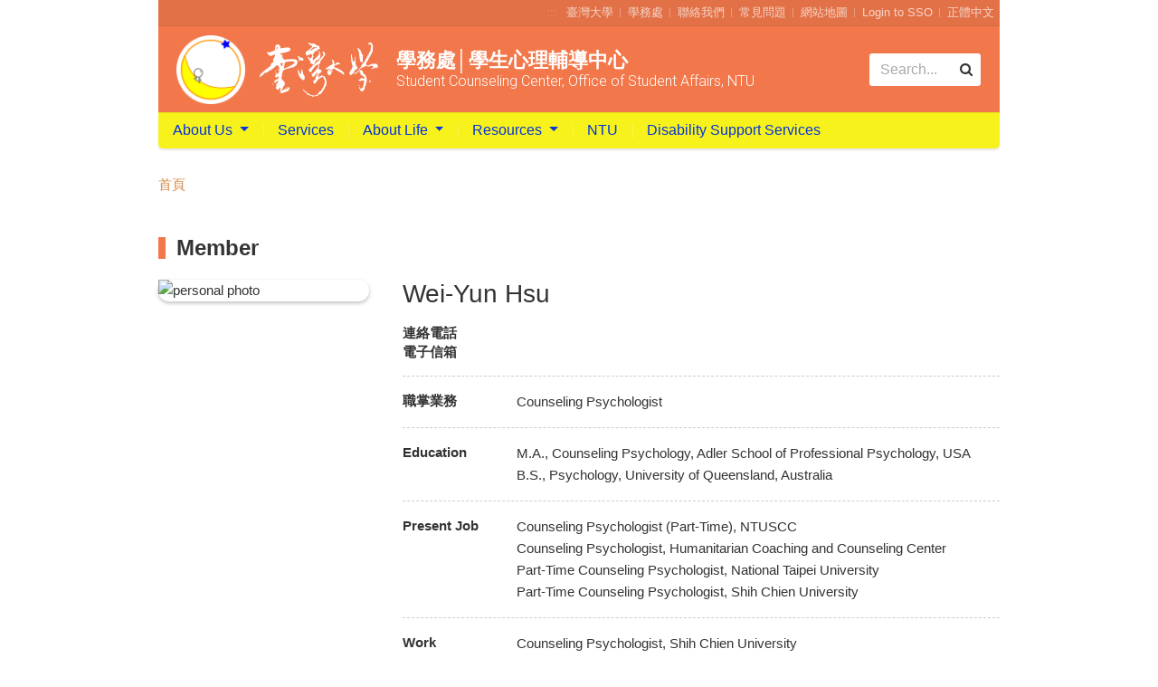

--- FILE ---
content_type: text/html; charset=UTF-8
request_url: https://scc_osa.ntu.edu.tw/en/staff/scc.detail/num/43
body_size: 5258
content:

<!DOCTYPE html>
<html lang="zh-TW" class="no-js">
<head>
    <meta http-equiv="Content-Type" content="text/html; charset=utf-8"/>
    <meta http-equiv="X-UA-Compatible" content="IE=edge,chrome=1">
    <meta name="viewport" content="width=device-width, initial-scale=1.0">
    <meta name="keywords" content=""/>
    <meta name="description" content=""/>
    <title>國立臺灣大學 Student Counseling Center, Office of Student Affairs, NTU </title>

    <link rel="apple-touch-icon-precomposed" sizes="144x144" href="/images/apple-touch-icon-144.png">
    <link rel="apple-touch-icon-precomposed" sizes="114x114" href="/images/apple-touch-icon-144.png">
    <link rel="apple-touch-icon-precomposed" sizes="72x72" href="/images/apple-touch-icon-144.png">
    <link rel="apple-touch-icon-precomposed" sizes="57x57" href="/images/apple-touch-icon-144.png">
    <link rel="shortcut icon" href="/images/apple-touch-icon-144.png" type="image/x-icon">

    <link rel="stylesheet" media="screen, projection" href="/template/8/stylesheets/bootstrap.css">
    <link rel="stylesheet" media="screen, projection" href="/template/8/stylesheets/mdb.css">
    <link rel="stylesheet" media="screen, projection, print" href="/template/8/stylesheets/application.css">
    <link rel="stylesheet" media="screen, projection, print" href="/template/share/css/custom_text_template.css">

    
    
    <script type="text/javascript" src="/template/8/javascripts/jquery-3.7.1.min.js"></script>
    <script type="text/javascript" src="/template/8/javascripts/popper.min.js"></script>
    <script type="text/javascript" src="/template/8/javascripts/bootstrap-4.6.2.min.js"></script>
    <script type="text/javascript" src="/template/share/js/mdb.min.js" defer></script>
    <script type="text/javascript" src="/template/8/javascripts/modernizr.custom.26633.js"></script>
    <script type="text/javascript" src="/template/8/javascripts/modernizr.custom.js"></script>

    
</head>
<body>
<div class="homepage pages">
    <div class="content">
        <div class="content-wrapper">
            <header class="header">
                <div class="container">
                    <!-- 頁首目錄 -->
                    
<div class="header-bar">
    <a href="#U" id="AU" name="U" title="右上方功能區塊" accesskey="U" tabindex="3">:::</a>
    <ul class="header-toolbar menu-item">
        <!-- 共用頁首目錄連結 -->
        
            <li><a href="https://www.ntu.edu.tw/" title="臺灣大學(Open new window)"
                 target="_blank">臺灣大學</a>
        </li>
            <li><a href="https://osa.ntu.edu.tw/" title="學務處(Open new window)"
                 target="_blank">學務處</a>
        </li>
            <li><a href="" title="聯絡我們"
                >聯絡我們</a>
        </li>
            <li><a href="" title="常見問題"
                >常見問題</a>
        </li>
            <li><a href="http://scc_osa.ntu.edu.tw/en/index/site.map" title="網站地圖"
                >網站地圖</a>
        </li>
    
            <li>
                            <a href="/workbench/employee/sso.login/type/sso/params/rdu-%252Fen%252Fstaff%252Fscc.detail%252Fnum%252F43" title="Login to SSO">
                    Login to SSO                </a>
                    </li>
    
<li>
    
            <a href="/staff/scc.detail/num/43" title="轉換語系為正體中文">正體中文</a>
    
    </li>    </ul>
</div>

                    <div class="header-wrap">
                        <div class="brands">
                            <a class="d-flex" href="https://scc_osa.ntu.edu.tw/en"
                               title="學務處│學生心理輔導中心">
                                <div class="logo">
                                    <h1 class="text-hide">國立臺灣大學</h1>
                                    <img class="h1-logo" alt=""
     src="/template/8/assets/scc-logo@2x.png" />
<img class="h1-calligraphy" alt=""
     src="/template/8/assets/ntu-calligraphy-w.png" />
                                </div>
                                <div class="sub">
                                    <span class="cht">學務處│學生心理輔導中心</span>
                                    <span class="en">Student Counseling Center, Office of Student Affairs, NTU</span>
                                </div>
                            </a>
                        </div>
                        <!-- Search Google -->
                        
<form class="search-form googleSearchForm" style="width: 14%;" action="https://www.google.com/search" method="get">
    <input class="form-control google_q_input" type="text" placeholder="Search..."
           aria-label="Search" title="Search..."
           accesskey="S">
    <input maxlength="252" name="q" class="google_q" size="1" type="hidden" value=""/>
    <input name="ie" type="hidden" value="UTF-8"/>
    <input name="oe" type="hidden" value="UTF-8"/>
    <input name="hl" type="hidden" value="zh-TW"/>
</form>
<script>
    $(function() {
        // 點擊「搜尋icon」來搜尋
        $("form.googleSearchForm").click(function() {
            // console.log(`${(psuedoClick(this).after ? "After" : "Before")} has been clicked...`);
            if (psuedoClick(this).after === true && $(this).find('.google_q_input').val()) {
                execGoogleSearch( $(this).find('.google_q_input') );
                $(this).submit();
            }
        });

        // 按enter來搜尋
        $('.google_q_input').on('input', function() {
            execGoogleSearch($(this));
        });

        function execGoogleSearch(obj) {
            var keyword = obj.val();
            var site = ' site:scc_osa.ntu.edu.tw';

            
            $('.google_q').val(keyword + site);
        }

        /**
         * 點擊僞類別
         * @param parentElem
         * @returns {{before: *, after: *}}
         */
        function psuedoClick(parentElem) {

            var beforeClicked,
                afterClicked;

            var parentLeft = parseInt(parentElem.getBoundingClientRect().left, 10),
                parentTop = parseInt(parentElem.getBoundingClientRect().top, 10);

            var parentWidth = parseInt(window.getComputedStyle(parentElem).width, 10),
                parentHeight = parseInt(window.getComputedStyle(parentElem).height, 10);

            var before = window.getComputedStyle(parentElem, ':before');

            var beforeStart = parentLeft + (parseInt(before.getPropertyValue("left"), 10)),
                beforeEnd = beforeStart + parseInt(before.width, 10);

            var beforeYStart = parentTop + (parseInt(before.getPropertyValue("top"), 10)),
                beforeYEnd = beforeYStart + parseInt(before.height, 10);

            var after = window.getComputedStyle(parentElem, ':after');

            var afterStart = parentLeft + (parseInt(after.getPropertyValue("left"), 10)),
                afterEnd = afterStart + parseInt(after.width, 10);

            var afterYStart = parentTop + (parseInt(after.getPropertyValue("top"), 10)),
                afterYEnd = afterYStart + parseInt(after.height, 10);

            var mouseX = event.clientX,
                mouseY = event.clientY;

            beforeClicked = (mouseX >= beforeStart && mouseX <= beforeEnd && mouseY >= beforeYStart && mouseY <= beforeYEnd ? true : false);

            afterClicked = (mouseX >= afterStart && mouseX <= afterEnd && mouseY >= afterYStart && mouseY <= afterYEnd ? true : false);

            return {
                "before" : beforeClicked,
                "after"  : afterClicked
            };
        }
    });
</script>                    </div>
                    <!-- Top menu -->
                    

<nav class="navbar  navbar-light navbar-expand-xl">
            <button class="navbar-toggler" type="button" data-toggle="collapse" data-target="#navbarSupportedContent"
                aria-controls="navbarSupportedContent" aria-expanded="false" aria-label="Toggle navigation">
            <span class="navbar-toggler-icon"></span>
        </button>

        <!-- 緊急聯絡電話 mobile版 -->
        
<style>
    /*這裡放入針對電話號碼的樣式語法*/
    .emergency-call a[href^="tel:"] {
        all: unset;

    }
</style>


        <!-- 快速連結選單 -->
        

        <div class="collapse navbar-collapse" id="navbarSupportedContent">
            <!-- 手機版 頁首目錄連結 -->
            <div class="header-bar mobile-only">
                <ul class="header-toolbar menu-item">
                    
            <li><a href="https://www.ntu.edu.tw/" title="臺灣大學(Open new window)"
                 target="_blank">臺灣大學</a>
        </li>
            <li><a href="https://osa.ntu.edu.tw/" title="學務處(Open new window)"
                 target="_blank">學務處</a>
        </li>
            <li><a href="" title="聯絡我們"
                >聯絡我們</a>
        </li>
            <li><a href="" title="常見問題"
                >常見問題</a>
        </li>
            <li><a href="http://scc_osa.ntu.edu.tw/en/index/site.map" title="網站地圖"
                >網站地圖</a>
        </li>
    
            <li>
                            <a href="/workbench/employee/sso.login/type/sso/params/rdu-%252Fen%252Fstaff%252Fscc.detail%252Fnum%252F43" title="Login to SSO">
                    Login to SSO                </a>
                    </li>
    
<li>
    
            <a href="/staff/scc.detail/num/43" title="轉換語系為正體中文">正體中文</a>
    
    </li>                </ul>
            </div>
            <ul class="navbar-nav" style="flex-wrap: wrap;">
                                                            
                        <li class="nav-item dropdown">
                            
                            <a class="nav-link  dropdown-toggle"  id="navbarDropdownMenuLink" data-toggle="dropdown" aria-haspopup="true" aria-expanded="false" href="javascript:void(0);"                               title="另開新視窗" target="_blank">
                                About Us                            </a>

                                                            <div class="dropdown-menu dropdown-info"
                                     aria-labelledby="navbarDropdownMenuLink">
                                                                                                                        <a class="dropdown-item" title="About Us"
                                               href="/en/About_US/AboutUs" >About Us</a>
                                                                                                                                                                <a class="dropdown-item" title="Staff"
                                               href="/en/staff/scc" >Staff</a>
                                                                                                                                                                <a class="dropdown-item" title="Location"
                                               href="/en/About_US/Location" >Location</a>
                                                                                                            </div>
                                                    </li>
                                            
                        <li class="nav-item ">
                            
                            <a class="nav-link "  href="/en/Services"                               title="Services" >
                                Services                            </a>

                                                    </li>
                                            
                        <li class="nav-item dropdown">
                            
                            <a class="nav-link  dropdown-toggle"  id="navbarDropdownMenuLink" data-toggle="dropdown" aria-haspopup="true" aria-expanded="false" href="javascript:void(0);"                               title="另開新視窗" target="_blank">
                                About Life                            </a>

                                                            <div class="dropdown-menu dropdown-info"
                                     aria-labelledby="navbarDropdownMenuLink">
                                                                                                                        <a class="dropdown-item" title="Relationships"
                                               href="/en/AboutLife/Relationship" >Relationships</a>
                                                                                                                                                                <a class="dropdown-item" title="Learning and Career Planning"
                                               href="/en/AboutLife/Learning_Career" >Learning and Career Planning</a>
                                                                                                                                                                <a class="dropdown-item" title="Personal Growth"
                                               href="/en/AboutLife/Self_Growth" >Personal Growth</a>
                                                                                                                                                                <a class="dropdown-item" title="Stress, Coping and Health"
                                               href="/en/AboutLife/Stress_management" >Stress, Coping and Health</a>
                                                                                                                                                                <a class="dropdown-item" title="Emotion"
                                               href="/en/AboutLife/Emotion" >Emotion</a>
                                                                                                                                                                <a class="dropdown-item" title="Mental Health and Suicide Prevention"
                                               href="/en/AboutLife/MHSP" >Mental Health and Suicide Prevention</a>
                                                                                                                                                                <a class="dropdown-item" title="Others"
                                               href="/en/AboutLife/Prosocial" >Others</a>
                                                                                                            </div>
                                                    </li>
                                            
                        <li class="nav-item dropdown">
                            
                            <a class="nav-link  dropdown-toggle"  id="navbarDropdownMenuLink" data-toggle="dropdown" aria-haspopup="true" aria-expanded="false" href="javascript:void(0);"                               title="Resources" >
                                Resources                            </a>

                                                            <div class="dropdown-menu dropdown-info"
                                     aria-labelledby="navbarDropdownMenuLink">
                                                                                                                        <a class="dropdown-item" title="Other Links"
                                               href="/en/Resources/Other_Links" >Other Links</a>
                                                                                                                                                                <a class="dropdown-item" title="Regulations"
                                               href="/en/Resources/Regulations" >Regulations</a>
                                                                                                            </div>
                                                    </li>
                                            
                        <li class="nav-item ">
                            
                            <a class="nav-link "  href="/en/NTU_link"                               title="NTU" >
                                NTU                            </a>

                                                    </li>
                                            
                        <li class="nav-item ">
                            
                            <a class="nav-link "  href="https://dss.ntu.edu.tw/"                               title="另開新視窗" target="_blank">
                                Disability Support Services                            </a>

                                                    </li>
                                    
                                <li class="nav-item  mobile-only ">
                    <!-- Search Google -->
                    
<form class="search-form googleSearchForm" style="width: 14%;" action="https://www.google.com/search" method="get">
    <input class="form-control google_q_input" type="text" placeholder="Search..."
           aria-label="Search" title="Search..."
           accesskey="S">
    <input maxlength="252" name="q" class="google_q" size="1" type="hidden" value=""/>
    <input name="ie" type="hidden" value="UTF-8"/>
    <input name="oe" type="hidden" value="UTF-8"/>
    <input name="hl" type="hidden" value="zh-TW"/>
</form>
<script>
    $(function() {
        // 點擊「搜尋icon」來搜尋
        $("form.googleSearchForm").click(function() {
            // console.log(`${(psuedoClick(this).after ? "After" : "Before")} has been clicked...`);
            if (psuedoClick(this).after === true && $(this).find('.google_q_input').val()) {
                execGoogleSearch( $(this).find('.google_q_input') );
                $(this).submit();
            }
        });

        // 按enter來搜尋
        $('.google_q_input').on('input', function() {
            execGoogleSearch($(this));
        });

        function execGoogleSearch(obj) {
            var keyword = obj.val();
            var site = ' site:scc_osa.ntu.edu.tw';

            
            $('.google_q').val(keyword + site);
        }

        /**
         * 點擊僞類別
         * @param parentElem
         * @returns {{before: *, after: *}}
         */
        function psuedoClick(parentElem) {

            var beforeClicked,
                afterClicked;

            var parentLeft = parseInt(parentElem.getBoundingClientRect().left, 10),
                parentTop = parseInt(parentElem.getBoundingClientRect().top, 10);

            var parentWidth = parseInt(window.getComputedStyle(parentElem).width, 10),
                parentHeight = parseInt(window.getComputedStyle(parentElem).height, 10);

            var before = window.getComputedStyle(parentElem, ':before');

            var beforeStart = parentLeft + (parseInt(before.getPropertyValue("left"), 10)),
                beforeEnd = beforeStart + parseInt(before.width, 10);

            var beforeYStart = parentTop + (parseInt(before.getPropertyValue("top"), 10)),
                beforeYEnd = beforeYStart + parseInt(before.height, 10);

            var after = window.getComputedStyle(parentElem, ':after');

            var afterStart = parentLeft + (parseInt(after.getPropertyValue("left"), 10)),
                afterEnd = afterStart + parseInt(after.width, 10);

            var afterYStart = parentTop + (parseInt(after.getPropertyValue("top"), 10)),
                afterYEnd = afterYStart + parseInt(after.height, 10);

            var mouseX = event.clientX,
                mouseY = event.clientY;

            beforeClicked = (mouseX >= beforeStart && mouseX <= beforeEnd && mouseY >= beforeYStart && mouseY <= beforeYEnd ? true : false);

            afterClicked = (mouseX >= afterStart && mouseX <= afterEnd && mouseY >= afterYStart && mouseY <= afterYEnd ? true : false);

            return {
                "before" : beforeClicked,
                "after"  : afterClicked
            };
        }
    });
</script>                </li>
            </ul>
        </div>
    </nav>                    <!-- Top menu -->
                </div>
            </header>

            <!-- Content -->
            <div class="container">
                                    <!-- breadcrumb -->
                    
<nav aria-label="breadcrumb">
    <ol class="breadcrumb">
        <li class="breadcrumb-item"><a href="https://scc_osa.ntu.edu.tw/en">首頁</a></li>

        
            </ol>
</nav>                
                
<main class="main mb-5">
    <div class="about-container">
        <div class="section-title">
            <h3>Member</h3>
        </div>
        <div class="member-wrapper">
            <div class="avatar">
                <img src="/cm/employee_photo/43/5e09629c1888d.jpg"
                     alt="personal photo">
            </div>
            <div class="member-info">
                <h3 class="mb-3">Wei-Yun Hsu</h3>
                <ul class="menu-item individual">
                    <li>
                        <p class="label col-md-2 pl-0">連絡電話</p>
                        <ul class="menu-item col-md-10">
                            <li></li>
                        </ul>
                    </li>

                    
                    <li>
                        <p class="label col-md-2 pl-0">電子信箱</p>
                        <ul class="menu-item col-md-10">
                            <li></li>
                        </ul>
                    </li>

                                                        </ul>

                                    <div class="individual">
                        <p class="label col-md-2 pl-0">職掌業務</p>
                        <ul class="menu-item col-md-10">
                            <li>Counseling Psychologist</li>
                        </ul>
                    </div>
                
                                                            <div class="individual">
                            <p class="label col-md-2 pl-0">Education</p>
                            <ul class="menu-item col-md-10">
                                <li>M.A., Counseling Psychology, Adler School of Professional Psychology, USA<br />
B.S., Psychology, University of Queensland, Australia</li>
                            </ul>
                        </div>
                                            <div class="individual">
                            <p class="label col-md-2 pl-0">Present Job</p>
                            <ul class="menu-item col-md-10">
                                <li>Counseling Psychologist (Part-Time), NTUSCC<br />
Counseling Psychologist, Humanitarian Coaching and Counseling Center<br />
Part-Time Counseling Psychologist, National Taipei University<br />
Part-Time Counseling Psychologist, Shih Chien University</li>
                            </ul>
                        </div>
                                            <div class="individual">
                            <p class="label col-md-2 pl-0">Work Experience</p>
                            <ul class="menu-item col-md-10">
                                <li>Counseling Psychologist, Shih Chien University<br />
</li>
                            </ul>
                        </div>
                                            <div class="individual">
                            <p class="label col-md-2 pl-0">Specialties</p>
                            <ul class="menu-item col-md-10">
                                <li>Psychoanalytic Psychotherapy, Self-Exploration, Interpersonal Relationships, Grief Counseling<br />
</li>
                            </ul>
                        </div>
                                            <div class="individual">
                            <p class="label col-md-2 pl-0">License</p>
                            <ul class="menu-item col-md-10">
                                <li>Counseling Psychologist, Taiwan<br />
</li>
                            </ul>
                        </div>
                                                </div>
        </div>
    </div>
</main>

            </div>

        </div>
    </div>
</div>
<!-- footer -->

<footer class="footer">
    <div class="container">
        <div class="footer-inner">
            <div class="general-content">
                <a accesskey="Z" href="#" class="sr-only " title="下方選單連結">:::</a>
                <!-- 頁尾常用連結 -->
                
<ul class="menu-item general-links">
                                    <li>
                <a href="#"                    title=" 隱私權與資訊安全政策"> 隱私權與資訊安全政策</a>
            </li>
            </ul>            </div>
            <div class="contact-content">
                <div class="ft-logo">
                    <img alt="學生心理輔導中心" src="/template/8/assets/scc-logo@2x.png" />
                </div>

                                    <!-- 頁尾聯絡資訊 -->
                    <ul class="menu-item contact">
	<li><i class="fa fa-map-marker" title="地址"></i> No. 1, Sec. 4, Roosevelt Road, Taipei 10617, Taiwan (R.O.C.)</li>
	<li><i class="fa fa-envelope" title="信箱"></i> <a href="mailto:ntuscc1@ntu.edu.tw">ntuscc1@ntu.edu.tw </a></li>
	<li><i class="fa fa-clock-o" title="聯絡電話"></i> 08:00 ~ 17:00</li>
	<li><i class="fa fa-phone" title="聯絡電話"></i> +886-2-3366-2181~2</li>
	<li><i class="fa fa-fax" title="傳真"></i> 02-23634558</li>
</ul>
                            </div>
        </div>
        <div class="footer-bt">
            <div class="footer-data">
                <p>瀏覽器建議 Chrome、Mozilla Firefox</p>
<!--                <p>最後更新日期 2019-05-01 13:39</p>-->
<!--                <p>瀏覽人數 5678126</p>-->
            </div>
            <address>本網站著作權屬於國立臺灣大學 學生事務處</address>
        </div>
    </div>
</footer>
<!--隱藏email, hide_mail()-->
<script type="text/javascript">/*<![CDATA[*/eval("var a=\"yaoUSVK.+f@WFGxIjzlmdqJnYNbcsOiR_ekE1gA98L2DZQ0PM6rCvwu-57T3pBht4HX\";var b=a.split(\"\").sort().join(\"\");var c=\"upB3DDSGupBoQZBopt\";var d=\"\";for(var e=0;e<c.length;e++)d+=b.charAt(a.indexOf(c.charAt(e)));document.getElementById(\"footer_email\").innerHTML=\"<a href=\\\"mailto:\"+d+\"\\\">\"+d+\"</a>\"")/*]]>*/</script>

<!-- footer -->

<!-- 手機版 底部固定 常用連結 -->
<div class="sticky_mobile-only">
    <div class="sticky-footer mistaken-ui">
        
<ul class="menu-item">
                                    <li>
                <a href="http://scc_osa.ntu.edu.tw/en/Emergency"                    title="Emergency">
                    <img src="/cm/index_link/8/15/000015_0991.png" alt="Emergency" title="Emergency 圖示">
                    <span>Emergency</span>
                </a>
            </li>
                                <li>
                <a href="https://my.ntu.edu.tw/counsel/eng/index.html"                    title="Intake Service">
                    <img src="/cm/index_link/8/14/000014_0512.png" alt="Intake Service" title="Intake Service 圖示">
                    <span>Intake Service</span>
                </a>
            </li>
                                <li>
                <a href="http://scc_osa.ntu.edu.tw/en/tt"                    title="Services Overview">
                    <img src="/cm/index_link/8/12/000012_0427.png" alt="Services Overview" title="Services Overview 圖示">
                    <span>Services Overview</span>
                </a>
            </li>
                                <li>
                <a href="http://scc_osa.ntu.edu.tw/en/tt2"                    title="Professors/Advisors' Corner">
                    <img src="/cm/index_link/8/11/000011_0584.png" alt="Professors/Advisors' Corner" title="Professors/Advisors' Corner 圖示">
                    <span>Professors/Advisors' Corner</span>
                </a>
            </li>
            </ul>    </div>
</div>

</body>
</html>


--- FILE ---
content_type: text/css
request_url: https://scc_osa.ntu.edu.tw/template/8/stylesheets/application.css
body_size: 23937
content:
@charset "UTF-8";
@import url("https://fonts.googleapis.com/css?family=Roboto:300,400,700");
/*!
 *  Font Awesome 4.7.0 by @davegandy - http://fontawesome.io - @fontawesome
 *  License - http://fontawesome.io/license (Font: SIL OFL 1.1, CSS: MIT License)
 */
/* FONT PATH
 * -------------------------- */
@font-face {
  font-family: 'FontAwesome';
  src: url("../fonts/fontawesome-webfont.eot?v=4.7.0");
  src: url("../fonts/fontawesome-webfont.eot?#iefix&v=4.7.0") format("embedded-opentype"), url("../fonts/fontawesome-webfont.woff2?v=4.7.0") format("woff2"), url("../fonts/fontawesome-webfont.woff?v=4.7.0") format("woff"), url("../fonts/fontawesome-webfont.ttf?v=4.7.0") format("truetype"), url("../fonts/fontawesome-webfont.svg?v=4.7.0#fontawesomeregular") format("svg");
  font-weight: normal;
  font-style: normal;
}
.fa {
  display: inline-block;
  font: normal normal normal 14px/1 FontAwesome;
  font-size: inherit;
  text-rendering: auto;
  -webkit-font-smoothing: antialiased;
  -moz-osx-font-smoothing: grayscale;
}

/* makes the font 33% larger relative to the icon container */
.fa-lg {
  font-size: 1.3333333333em;
  line-height: 0.75em;
  vertical-align: -15%;
}

.fa-2x {
  font-size: 2em;
}

.fa-3x {
  font-size: 3em;
}

.fa-4x {
  font-size: 4em;
}

.fa-5x {
  font-size: 5em;
}

.fa-fw {
  width: 1.2857142857em;
  text-align: center;
}

.fa-ul {
  padding-left: 0;
  margin-left: 2.1428571429em;
  list-style-type: none;
}
.fa-ul > li {
  position: relative;
}

.fa-li {
  position: absolute;
  left: -2.1428571429em;
  width: 2.1428571429em;
  top: 0.1428571429em;
  text-align: center;
}
.fa-li.fa-lg {
  left: -1.8571428571em;
}

.fa-border {
  padding: .2em .25em .15em;
  border: solid 0.08em #eee;
  border-radius: .1em;
}

.fa-pull-left {
  float: left;
}

.fa-pull-right {
  float: right;
}

.fa.fa-pull-left {
  margin-right: .3em;
}
.fa.fa-pull-right {
  margin-left: .3em;
}

/* Deprecated as of 4.4.0 */
.pull-right {
  float: right;
}

.pull-left {
  float: left;
}

.fa.pull-left {
  margin-right: .3em;
}
.fa.pull-right {
  margin-left: .3em;
}

.fa-spin {
  -webkit-animation: fa-spin 2s infinite linear;
  animation: fa-spin 2s infinite linear;
}

.fa-pulse {
  -webkit-animation: fa-spin 1s infinite steps(8);
  animation: fa-spin 1s infinite steps(8);
}

@-webkit-keyframes fa-spin {
  0% {
    -webkit-transform: rotate(0deg);
    transform: rotate(0deg);
  }
  100% {
    -webkit-transform: rotate(359deg);
    transform: rotate(359deg);
  }
}
@keyframes fa-spin {
  0% {
    -webkit-transform: rotate(0deg);
    transform: rotate(0deg);
  }
  100% {
    -webkit-transform: rotate(359deg);
    transform: rotate(359deg);
  }
}
.fa-rotate-90 {
  -ms-filter: "progid:DXImageTransform.Microsoft.BasicImage(rotation=1)";
  -webkit-transform: rotate(90deg);
  -ms-transform: rotate(90deg);
  transform: rotate(90deg);
}

.fa-rotate-180 {
  -ms-filter: "progid:DXImageTransform.Microsoft.BasicImage(rotation=2)";
  -webkit-transform: rotate(180deg);
  -ms-transform: rotate(180deg);
  transform: rotate(180deg);
}

.fa-rotate-270 {
  -ms-filter: "progid:DXImageTransform.Microsoft.BasicImage(rotation=3)";
  -webkit-transform: rotate(270deg);
  -ms-transform: rotate(270deg);
  transform: rotate(270deg);
}

.fa-flip-horizontal {
  -ms-filter: "progid:DXImageTransform.Microsoft.BasicImage(rotation=0, mirror=1)";
  -webkit-transform: scale(-1, 1);
  -ms-transform: scale(-1, 1);
  transform: scale(-1, 1);
}

.fa-flip-vertical {
  -ms-filter: "progid:DXImageTransform.Microsoft.BasicImage(rotation=2, mirror=1)";
  -webkit-transform: scale(1, -1);
  -ms-transform: scale(1, -1);
  transform: scale(1, -1);
}

:root .fa-rotate-90,
:root .fa-rotate-180,
:root .fa-rotate-270,
:root .fa-flip-horizontal,
:root .fa-flip-vertical {
  filter: none;
}

.fa-stack {
  position: relative;
  display: inline-block;
  width: 2em;
  height: 2em;
  line-height: 2em;
  vertical-align: middle;
}

.fa-stack-1x, .fa-stack-2x {
  position: absolute;
  left: 0;
  width: 100%;
  text-align: center;
}

.fa-stack-1x {
  line-height: inherit;
}

.fa-stack-2x {
  font-size: 2em;
}

.fa-inverse {
  color: #fff;
}

/* Font Awesome uses the Unicode Private Use Area (PUA) to ensure screen
   readers do not read off random characters that represent icons */
.fa-glass:before {
  content: "";
}

.fa-music:before {
  content: "";
}

.fa-search:before {
  content: "";
}

.fa-envelope-o:before {
  content: "";
}

.fa-heart:before {
  content: "";
}

.fa-star:before {
  content: "";
}

.fa-star-o:before {
  content: "";
}

.fa-user:before {
  content: "";
}

.fa-film:before {
  content: "";
}

.fa-th-large:before {
  content: "";
}

.fa-th:before {
  content: "";
}

.fa-th-list:before {
  content: "";
}

.fa-check:before {
  content: "";
}

.fa-remove:before,
.fa-close:before,
.fa-times:before {
  content: "";
}

.fa-search-plus:before {
  content: "";
}

.fa-search-minus:before {
  content: "";
}

.fa-power-off:before {
  content: "";
}

.fa-signal:before {
  content: "";
}

.fa-gear:before,
.fa-cog:before {
  content: "";
}

.fa-trash-o:before {
  content: "";
}

.fa-home:before {
  content: "";
}

.fa-file-o:before {
  content: "";
}

.fa-clock-o:before {
  content: "";
}

.fa-road:before {
  content: "";
}

.fa-download:before {
  content: "";
}

.fa-arrow-circle-o-down:before {
  content: "";
}

.fa-arrow-circle-o-up:before {
  content: "";
}

.fa-inbox:before {
  content: "";
}

.fa-play-circle-o:before {
  content: "";
}

.fa-rotate-right:before,
.fa-repeat:before {
  content: "";
}

.fa-refresh:before {
  content: "";
}

.fa-list-alt:before {
  content: "";
}

.fa-lock:before {
  content: "";
}

.fa-flag:before {
  content: "";
}

.fa-headphones:before {
  content: "";
}

.fa-volume-off:before {
  content: "";
}

.fa-volume-down:before {
  content: "";
}

.fa-volume-up:before {
  content: "";
}

.fa-qrcode:before {
  content: "";
}

.fa-barcode:before {
  content: "";
}

.fa-tag:before {
  content: "";
}

.fa-tags:before {
  content: "";
}

.fa-book:before {
  content: "";
}

.fa-bookmark:before {
  content: "";
}

.fa-print:before {
  content: "";
}

.fa-camera:before {
  content: "";
}

.fa-font:before {
  content: "";
}

.fa-bold:before {
  content: "";
}

.fa-italic:before {
  content: "";
}

.fa-text-height:before {
  content: "";
}

.fa-text-width:before {
  content: "";
}

.fa-align-left:before {
  content: "";
}

.fa-align-center:before {
  content: "";
}

.fa-align-right:before {
  content: "";
}

.fa-align-justify:before {
  content: "";
}

.fa-list:before {
  content: "";
}

.fa-dedent:before,
.fa-outdent:before {
  content: "";
}

.fa-indent:before {
  content: "";
}

.fa-video-camera:before {
  content: "";
}

.fa-photo:before,
.fa-image:before,
.fa-picture-o:before {
  content: "";
}

.fa-pencil:before {
  content: "";
}

.fa-map-marker:before {
  content: "";
}

.fa-adjust:before {
  content: "";
}

.fa-tint:before {
  content: "";
}

.fa-edit:before,
.fa-pencil-square-o:before {
  content: "";
}

.fa-share-square-o:before {
  content: "";
}

.fa-check-square-o:before {
  content: "";
}

.fa-arrows:before {
  content: "";
}

.fa-step-backward:before {
  content: "";
}

.fa-fast-backward:before {
  content: "";
}

.fa-backward:before {
  content: "";
}

.fa-play:before {
  content: "";
}

.fa-pause:before {
  content: "";
}

.fa-stop:before {
  content: "";
}

.fa-forward:before {
  content: "";
}

.fa-fast-forward:before {
  content: "";
}

.fa-step-forward:before {
  content: "";
}

.fa-eject:before {
  content: "";
}

.fa-chevron-left:before {
  content: "";
}

.fa-chevron-right:before {
  content: "";
}

.fa-plus-circle:before {
  content: "";
}

.fa-minus-circle:before {
  content: "";
}

.fa-times-circle:before {
  content: "";
}

.fa-check-circle:before {
  content: "";
}

.fa-question-circle:before {
  content: "";
}

.fa-info-circle:before {
  content: "";
}

.fa-crosshairs:before {
  content: "";
}

.fa-times-circle-o:before {
  content: "";
}

.fa-check-circle-o:before {
  content: "";
}

.fa-ban:before {
  content: "";
}

.fa-arrow-left:before {
  content: "";
}

.fa-arrow-right:before {
  content: "";
}

.fa-arrow-up:before {
  content: "";
}

.fa-arrow-down:before {
  content: "";
}

.fa-mail-forward:before,
.fa-share:before {
  content: "";
}

.fa-expand:before {
  content: "";
}

.fa-compress:before {
  content: "";
}

.fa-plus:before {
  content: "";
}

.fa-minus:before {
  content: "";
}

.fa-asterisk:before {
  content: "";
}

.fa-exclamation-circle:before {
  content: "";
}

.fa-gift:before {
  content: "";
}

.fa-leaf:before {
  content: "";
}

.fa-fire:before {
  content: "";
}

.fa-eye:before {
  content: "";
}

.fa-eye-slash:before {
  content: "";
}

.fa-warning:before,
.fa-exclamation-triangle:before {
  content: "";
}

.fa-plane:before {
  content: "";
}

.fa-calendar:before {
  content: "";
}

.fa-random:before {
  content: "";
}

.fa-comment:before {
  content: "";
}

.fa-magnet:before {
  content: "";
}

.fa-chevron-up:before {
  content: "";
}

.fa-chevron-down:before {
  content: "";
}

.fa-retweet:before {
  content: "";
}

.fa-shopping-cart:before {
  content: "";
}

.fa-folder:before {
  content: "";
}

.fa-folder-open:before {
  content: "";
}

.fa-arrows-v:before {
  content: "";
}

.fa-arrows-h:before {
  content: "";
}

.fa-bar-chart-o:before,
.fa-bar-chart:before {
  content: "";
}

.fa-twitter-square:before {
  content: "";
}

.fa-facebook-square:before {
  content: "";
}

.fa-camera-retro:before {
  content: "";
}

.fa-key:before {
  content: "";
}

.fa-gears:before,
.fa-cogs:before {
  content: "";
}

.fa-comments:before {
  content: "";
}

.fa-thumbs-o-up:before {
  content: "";
}

.fa-thumbs-o-down:before {
  content: "";
}

.fa-star-half:before {
  content: "";
}

.fa-heart-o:before {
  content: "";
}

.fa-sign-out:before {
  content: "";
}

.fa-linkedin-square:before {
  content: "";
}

.fa-thumb-tack:before {
  content: "";
}

.fa-external-link:before {
  content: "";
}

.fa-sign-in:before {
  content: "";
}

.fa-trophy:before {
  content: "";
}

.fa-github-square:before {
  content: "";
}

.fa-upload:before {
  content: "";
}

.fa-lemon-o:before {
  content: "";
}

.fa-phone:before {
  content: "";
}

.fa-square-o:before {
  content: "";
}

.fa-bookmark-o:before {
  content: "";
}

.fa-phone-square:before {
  content: "";
}

.fa-twitter:before {
  content: "";
}

.fa-facebook-f:before,
.fa-facebook:before {
  content: "";
}

.fa-github:before {
  content: "";
}

.fa-unlock:before {
  content: "";
}

.fa-credit-card:before {
  content: "";
}

.fa-feed:before,
.fa-rss:before {
  content: "";
}

.fa-hdd-o:before {
  content: "";
}

.fa-bullhorn:before {
  content: "";
}

.fa-bell:before {
  content: "";
}

.fa-certificate:before {
  content: "";
}

.fa-hand-o-right:before {
  content: "";
}

.fa-hand-o-left:before {
  content: "";
}

.fa-hand-o-up:before {
  content: "";
}

.fa-hand-o-down:before {
  content: "";
}

.fa-arrow-circle-left:before {
  content: "";
}

.fa-arrow-circle-right:before {
  content: "";
}

.fa-arrow-circle-up:before {
  content: "";
}

.fa-arrow-circle-down:before {
  content: "";
}

.fa-globe:before {
  content: "";
}

.fa-wrench:before {
  content: "";
}

.fa-tasks:before {
  content: "";
}

.fa-filter:before {
  content: "";
}

.fa-briefcase:before {
  content: "";
}

.fa-arrows-alt:before {
  content: "";
}

.fa-group:before,
.fa-users:before {
  content: "";
}

.fa-chain:before,
.fa-link:before {
  content: "";
}

.fa-cloud:before {
  content: "";
}

.fa-flask:before {
  content: "";
}

.fa-cut:before,
.fa-scissors:before {
  content: "";
}

.fa-copy:before,
.fa-files-o:before {
  content: "";
}

.fa-paperclip:before {
  content: "";
}

.fa-save:before,
.fa-floppy-o:before {
  content: "";
}

.fa-square:before {
  content: "";
}

.fa-navicon:before,
.fa-reorder:before,
.fa-bars:before {
  content: "";
}

.fa-list-ul:before {
  content: "";
}

.fa-list-ol:before {
  content: "";
}

.fa-strikethrough:before {
  content: "";
}

.fa-underline:before {
  content: "";
}

.fa-table:before {
  content: "";
}

.fa-magic:before {
  content: "";
}

.fa-truck:before {
  content: "";
}

.fa-pinterest:before {
  content: "";
}

.fa-pinterest-square:before {
  content: "";
}

.fa-google-plus-square:before {
  content: "";
}

.fa-google-plus:before {
  content: "";
}

.fa-money:before {
  content: "";
}

.fa-caret-down:before {
  content: "";
}

.fa-caret-up:before {
  content: "";
}

.fa-caret-left:before {
  content: "";
}

.fa-caret-right:before {
  content: "";
}

.fa-columns:before {
  content: "";
}

.fa-unsorted:before,
.fa-sort:before {
  content: "";
}

.fa-sort-down:before,
.fa-sort-desc:before {
  content: "";
}

.fa-sort-up:before,
.fa-sort-asc:before {
  content: "";
}

.fa-envelope:before {
  content: "";
}

.fa-linkedin:before {
  content: "";
}

.fa-rotate-left:before,
.fa-undo:before {
  content: "";
}

.fa-legal:before,
.fa-gavel:before {
  content: "";
}

.fa-dashboard:before,
.fa-tachometer:before {
  content: "";
}

.fa-comment-o:before {
  content: "";
}

.fa-comments-o:before {
  content: "";
}

.fa-flash:before,
.fa-bolt:before {
  content: "";
}

.fa-sitemap:before {
  content: "";
}

.fa-umbrella:before {
  content: "";
}

.fa-paste:before,
.fa-clipboard:before {
  content: "";
}

.fa-lightbulb-o:before {
  content: "";
}

.fa-exchange:before {
  content: "";
}

.fa-cloud-download:before {
  content: "";
}

.fa-cloud-upload:before {
  content: "";
}

.fa-user-md:before {
  content: "";
}

.fa-stethoscope:before {
  content: "";
}

.fa-suitcase:before {
  content: "";
}

.fa-bell-o:before {
  content: "";
}

.fa-coffee:before {
  content: "";
}

.fa-cutlery:before {
  content: "";
}

.fa-file-text-o:before {
  content: "";
}

.fa-building-o:before {
  content: "";
}

.fa-hospital-o:before {
  content: "";
}

.fa-ambulance:before {
  content: "";
}

.fa-medkit:before {
  content: "";
}

.fa-fighter-jet:before {
  content: "";
}

.fa-beer:before {
  content: "";
}

.fa-h-square:before {
  content: "";
}

.fa-plus-square:before {
  content: "";
}

.fa-angle-double-left:before {
  content: "";
}

.fa-angle-double-right:before {
  content: "";
}

.fa-angle-double-up:before {
  content: "";
}

.fa-angle-double-down:before {
  content: "";
}

.fa-angle-left:before {
  content: "";
}

.fa-angle-right:before {
  content: "";
}

.fa-angle-up:before {
  content: "";
}

.fa-angle-down:before {
  content: "";
}

.fa-desktop:before {
  content: "";
}

.fa-laptop:before {
  content: "";
}

.fa-tablet:before {
  content: "";
}

.fa-mobile-phone:before,
.fa-mobile:before {
  content: "";
}

.fa-circle-o:before {
  content: "";
}

.fa-quote-left:before {
  content: "";
}

.fa-quote-right:before {
  content: "";
}

.fa-spinner:before {
  content: "";
}

.fa-circle:before {
  content: "";
}

.fa-mail-reply:before,
.fa-reply:before {
  content: "";
}

.fa-github-alt:before {
  content: "";
}

.fa-folder-o:before {
  content: "";
}

.fa-folder-open-o:before {
  content: "";
}

.fa-smile-o:before {
  content: "";
}

.fa-frown-o:before {
  content: "";
}

.fa-meh-o:before {
  content: "";
}

.fa-gamepad:before {
  content: "";
}

.fa-keyboard-o:before {
  content: "";
}

.fa-flag-o:before {
  content: "";
}

.fa-flag-checkered:before {
  content: "";
}

.fa-terminal:before {
  content: "";
}

.fa-code:before {
  content: "";
}

.fa-mail-reply-all:before,
.fa-reply-all:before {
  content: "";
}

.fa-star-half-empty:before,
.fa-star-half-full:before,
.fa-star-half-o:before {
  content: "";
}

.fa-location-arrow:before {
  content: "";
}

.fa-crop:before {
  content: "";
}

.fa-code-fork:before {
  content: "";
}

.fa-unlink:before,
.fa-chain-broken:before {
  content: "";
}

.fa-question:before {
  content: "";
}

.fa-info:before {
  content: "";
}

.fa-exclamation:before {
  content: "";
}

.fa-superscript:before {
  content: "";
}

.fa-subscript:before {
  content: "";
}

.fa-eraser:before {
  content: "";
}

.fa-puzzle-piece:before {
  content: "";
}

.fa-microphone:before {
  content: "";
}

.fa-microphone-slash:before {
  content: "";
}

.fa-shield:before {
  content: "";
}

.fa-calendar-o:before {
  content: "";
}

.fa-fire-extinguisher:before {
  content: "";
}

.fa-rocket:before {
  content: "";
}

.fa-maxcdn:before {
  content: "";
}

.fa-chevron-circle-left:before {
  content: "";
}

.fa-chevron-circle-right:before {
  content: "";
}

.fa-chevron-circle-up:before {
  content: "";
}

.fa-chevron-circle-down:before {
  content: "";
}

.fa-html5:before {
  content: "";
}

.fa-css3:before {
  content: "";
}

.fa-anchor:before {
  content: "";
}

.fa-unlock-alt:before {
  content: "";
}

.fa-bullseye:before {
  content: "";
}

.fa-ellipsis-h:before {
  content: "";
}

.fa-ellipsis-v:before {
  content: "";
}

.fa-rss-square:before {
  content: "";
}

.fa-play-circle:before {
  content: "";
}

.fa-ticket:before {
  content: "";
}

.fa-minus-square:before {
  content: "";
}

.fa-minus-square-o:before {
  content: "";
}

.fa-level-up:before {
  content: "";
}

.fa-level-down:before {
  content: "";
}

.fa-check-square:before {
  content: "";
}

.fa-pencil-square:before {
  content: "";
}

.fa-external-link-square:before {
  content: "";
}

.fa-share-square:before {
  content: "";
}

.fa-compass:before {
  content: "";
}

.fa-toggle-down:before,
.fa-caret-square-o-down:before {
  content: "";
}

.fa-toggle-up:before,
.fa-caret-square-o-up:before {
  content: "";
}

.fa-toggle-right:before,
.fa-caret-square-o-right:before {
  content: "";
}

.fa-euro:before,
.fa-eur:before {
  content: "";
}

.fa-gbp:before {
  content: "";
}

.fa-dollar:before,
.fa-usd:before {
  content: "";
}

.fa-rupee:before,
.fa-inr:before {
  content: "";
}

.fa-cny:before,
.fa-rmb:before,
.fa-yen:before,
.fa-jpy:before {
  content: "";
}

.fa-ruble:before,
.fa-rouble:before,
.fa-rub:before {
  content: "";
}

.fa-won:before,
.fa-krw:before {
  content: "";
}

.fa-bitcoin:before,
.fa-btc:before {
  content: "";
}

.fa-file:before {
  content: "";
}

.fa-file-text:before {
  content: "";
}

.fa-sort-alpha-asc:before {
  content: "";
}

.fa-sort-alpha-desc:before {
  content: "";
}

.fa-sort-amount-asc:before {
  content: "";
}

.fa-sort-amount-desc:before {
  content: "";
}

.fa-sort-numeric-asc:before {
  content: "";
}

.fa-sort-numeric-desc:before {
  content: "";
}

.fa-thumbs-up:before {
  content: "";
}

.fa-thumbs-down:before {
  content: "";
}

.fa-youtube-square:before {
  content: "";
}

.fa-youtube:before {
  content: "";
}

.fa-xing:before {
  content: "";
}

.fa-xing-square:before {
  content: "";
}

.fa-youtube-play:before {
  content: "";
}

.fa-dropbox:before {
  content: "";
}

.fa-stack-overflow:before {
  content: "";
}

.fa-instagram:before {
  content: "";
}

.fa-flickr:before {
  content: "";
}

.fa-adn:before {
  content: "";
}

.fa-bitbucket:before {
  content: "";
}

.fa-bitbucket-square:before {
  content: "";
}

.fa-tumblr:before {
  content: "";
}

.fa-tumblr-square:before {
  content: "";
}

.fa-long-arrow-down:before {
  content: "";
}

.fa-long-arrow-up:before {
  content: "";
}

.fa-long-arrow-left:before {
  content: "";
}

.fa-long-arrow-right:before {
  content: "";
}

.fa-apple:before {
  content: "";
}

.fa-windows:before {
  content: "";
}

.fa-android:before {
  content: "";
}

.fa-linux:before {
  content: "";
}

.fa-dribbble:before {
  content: "";
}

.fa-skype:before {
  content: "";
}

.fa-foursquare:before {
  content: "";
}

.fa-trello:before {
  content: "";
}

.fa-female:before {
  content: "";
}

.fa-male:before {
  content: "";
}

.fa-gittip:before,
.fa-gratipay:before {
  content: "";
}

.fa-sun-o:before {
  content: "";
}

.fa-moon-o:before {
  content: "";
}

.fa-archive:before {
  content: "";
}

.fa-bug:before {
  content: "";
}

.fa-vk:before {
  content: "";
}

.fa-weibo:before {
  content: "";
}

.fa-renren:before {
  content: "";
}

.fa-pagelines:before {
  content: "";
}

.fa-stack-exchange:before {
  content: "";
}

.fa-arrow-circle-o-right:before {
  content: "";
}

.fa-arrow-circle-o-left:before {
  content: "";
}

.fa-toggle-left:before,
.fa-caret-square-o-left:before {
  content: "";
}

.fa-dot-circle-o:before {
  content: "";
}

.fa-wheelchair:before {
  content: "";
}

.fa-vimeo-square:before {
  content: "";
}

.fa-turkish-lira:before,
.fa-try:before {
  content: "";
}

.fa-plus-square-o:before {
  content: "";
}

.fa-space-shuttle:before {
  content: "";
}

.fa-slack:before {
  content: "";
}

.fa-envelope-square:before {
  content: "";
}

.fa-wordpress:before {
  content: "";
}

.fa-openid:before {
  content: "";
}

.fa-institution:before,
.fa-bank:before,
.fa-university:before {
  content: "";
}

.fa-mortar-board:before,
.fa-graduation-cap:before {
  content: "";
}

.fa-yahoo:before {
  content: "";
}

.fa-google:before {
  content: "";
}

.fa-reddit:before {
  content: "";
}

.fa-reddit-square:before {
  content: "";
}

.fa-stumbleupon-circle:before {
  content: "";
}

.fa-stumbleupon:before {
  content: "";
}

.fa-delicious:before {
  content: "";
}

.fa-digg:before {
  content: "";
}

.fa-pied-piper-pp:before {
  content: "";
}

.fa-pied-piper-alt:before {
  content: "";
}

.fa-drupal:before {
  content: "";
}

.fa-joomla:before {
  content: "";
}

.fa-language:before {
  content: "";
}

.fa-fax:before {
  content: "";
}

.fa-building:before {
  content: "";
}

.fa-child:before {
  content: "";
}

.fa-paw:before {
  content: "";
}

.fa-spoon:before {
  content: "";
}

.fa-cube:before {
  content: "";
}

.fa-cubes:before {
  content: "";
}

.fa-behance:before {
  content: "";
}

.fa-behance-square:before {
  content: "";
}

.fa-steam:before {
  content: "";
}

.fa-steam-square:before {
  content: "";
}

.fa-recycle:before {
  content: "";
}

.fa-automobile:before,
.fa-car:before {
  content: "";
}

.fa-cab:before,
.fa-taxi:before {
  content: "";
}

.fa-tree:before {
  content: "";
}

.fa-spotify:before {
  content: "";
}

.fa-deviantart:before {
  content: "";
}

.fa-soundcloud:before {
  content: "";
}

.fa-database:before {
  content: "";
}

.fa-file-pdf-o:before {
  content: "";
}

.fa-file-word-o:before {
  content: "";
}

.fa-file-excel-o:before {
  content: "";
}

.fa-file-powerpoint-o:before {
  content: "";
}

.fa-file-photo-o:before,
.fa-file-picture-o:before,
.fa-file-image-o:before {
  content: "";
}

.fa-file-zip-o:before,
.fa-file-archive-o:before {
  content: "";
}

.fa-file-sound-o:before,
.fa-file-audio-o:before {
  content: "";
}

.fa-file-movie-o:before,
.fa-file-video-o:before {
  content: "";
}

.fa-file-code-o:before {
  content: "";
}

.fa-vine:before {
  content: "";
}

.fa-codepen:before {
  content: "";
}

.fa-jsfiddle:before {
  content: "";
}

.fa-life-bouy:before,
.fa-life-buoy:before,
.fa-life-saver:before,
.fa-support:before,
.fa-life-ring:before {
  content: "";
}

.fa-circle-o-notch:before {
  content: "";
}

.fa-ra:before,
.fa-resistance:before,
.fa-rebel:before {
  content: "";
}

.fa-ge:before,
.fa-empire:before {
  content: "";
}

.fa-git-square:before {
  content: "";
}

.fa-git:before {
  content: "";
}

.fa-y-combinator-square:before,
.fa-yc-square:before,
.fa-hacker-news:before {
  content: "";
}

.fa-tencent-weibo:before {
  content: "";
}

.fa-qq:before {
  content: "";
}

.fa-wechat:before,
.fa-weixin:before {
  content: "";
}

.fa-send:before,
.fa-paper-plane:before {
  content: "";
}

.fa-send-o:before,
.fa-paper-plane-o:before {
  content: "";
}

.fa-history:before {
  content: "";
}

.fa-circle-thin:before {
  content: "";
}

.fa-header:before {
  content: "";
}

.fa-paragraph:before {
  content: "";
}

.fa-sliders:before {
  content: "";
}

.fa-share-alt:before {
  content: "";
}

.fa-share-alt-square:before {
  content: "";
}

.fa-bomb:before {
  content: "";
}

.fa-soccer-ball-o:before,
.fa-futbol-o:before {
  content: "";
}

.fa-tty:before {
  content: "";
}

.fa-binoculars:before {
  content: "";
}

.fa-plug:before {
  content: "";
}

.fa-slideshare:before {
  content: "";
}

.fa-twitch:before {
  content: "";
}

.fa-yelp:before {
  content: "";
}

.fa-newspaper-o:before {
  content: "";
}

.fa-wifi:before {
  content: "";
}

.fa-calculator:before {
  content: "";
}

.fa-paypal:before {
  content: "";
}

.fa-google-wallet:before {
  content: "";
}

.fa-cc-visa:before {
  content: "";
}

.fa-cc-mastercard:before {
  content: "";
}

.fa-cc-discover:before {
  content: "";
}

.fa-cc-amex:before {
  content: "";
}

.fa-cc-paypal:before {
  content: "";
}

.fa-cc-stripe:before {
  content: "";
}

.fa-bell-slash:before {
  content: "";
}

.fa-bell-slash-o:before {
  content: "";
}

.fa-trash:before {
  content: "";
}

.fa-copyright:before {
  content: "";
}

.fa-at:before {
  content: "";
}

.fa-eyedropper:before {
  content: "";
}

.fa-paint-brush:before {
  content: "";
}

.fa-birthday-cake:before {
  content: "";
}

.fa-area-chart:before {
  content: "";
}

.fa-pie-chart:before {
  content: "";
}

.fa-line-chart:before {
  content: "";
}

.fa-lastfm:before {
  content: "";
}

.fa-lastfm-square:before {
  content: "";
}

.fa-toggle-off:before {
  content: "";
}

.fa-toggle-on:before {
  content: "";
}

.fa-bicycle:before {
  content: "";
}

.fa-bus:before {
  content: "";
}

.fa-ioxhost:before {
  content: "";
}

.fa-angellist:before {
  content: "";
}

.fa-cc:before {
  content: "";
}

.fa-shekel:before,
.fa-sheqel:before,
.fa-ils:before {
  content: "";
}

.fa-meanpath:before {
  content: "";
}

.fa-buysellads:before {
  content: "";
}

.fa-connectdevelop:before {
  content: "";
}

.fa-dashcube:before {
  content: "";
}

.fa-forumbee:before {
  content: "";
}

.fa-leanpub:before {
  content: "";
}

.fa-sellsy:before {
  content: "";
}

.fa-shirtsinbulk:before {
  content: "";
}

.fa-simplybuilt:before {
  content: "";
}

.fa-skyatlas:before {
  content: "";
}

.fa-cart-plus:before {
  content: "";
}

.fa-cart-arrow-down:before {
  content: "";
}

.fa-diamond:before {
  content: "";
}

.fa-ship:before {
  content: "";
}

.fa-user-secret:before {
  content: "";
}

.fa-motorcycle:before {
  content: "";
}

.fa-street-view:before {
  content: "";
}

.fa-heartbeat:before {
  content: "";
}

.fa-venus:before {
  content: "";
}

.fa-mars:before {
  content: "";
}

.fa-mercury:before {
  content: "";
}

.fa-intersex:before,
.fa-transgender:before {
  content: "";
}

.fa-transgender-alt:before {
  content: "";
}

.fa-venus-double:before {
  content: "";
}

.fa-mars-double:before {
  content: "";
}

.fa-venus-mars:before {
  content: "";
}

.fa-mars-stroke:before {
  content: "";
}

.fa-mars-stroke-v:before {
  content: "";
}

.fa-mars-stroke-h:before {
  content: "";
}

.fa-neuter:before {
  content: "";
}

.fa-genderless:before {
  content: "";
}

.fa-facebook-official:before {
  content: "";
}

.fa-pinterest-p:before {
  content: "";
}

.fa-whatsapp:before {
  content: "";
}

.fa-server:before {
  content: "";
}

.fa-user-plus:before {
  content: "";
}

.fa-user-times:before {
  content: "";
}

.fa-hotel:before,
.fa-bed:before {
  content: "";
}

.fa-viacoin:before {
  content: "";
}

.fa-train:before {
  content: "";
}

.fa-subway:before {
  content: "";
}

.fa-medium:before {
  content: "";
}

.fa-yc:before,
.fa-y-combinator:before {
  content: "";
}

.fa-optin-monster:before {
  content: "";
}

.fa-opencart:before {
  content: "";
}

.fa-expeditedssl:before {
  content: "";
}

.fa-battery-4:before,
.fa-battery:before,
.fa-battery-full:before {
  content: "";
}

.fa-battery-3:before,
.fa-battery-three-quarters:before {
  content: "";
}

.fa-battery-2:before,
.fa-battery-half:before {
  content: "";
}

.fa-battery-1:before,
.fa-battery-quarter:before {
  content: "";
}

.fa-battery-0:before,
.fa-battery-empty:before {
  content: "";
}

.fa-mouse-pointer:before {
  content: "";
}

.fa-i-cursor:before {
  content: "";
}

.fa-object-group:before {
  content: "";
}

.fa-object-ungroup:before {
  content: "";
}

.fa-sticky-note:before {
  content: "";
}

.fa-sticky-note-o:before {
  content: "";
}

.fa-cc-jcb:before {
  content: "";
}

.fa-cc-diners-club:before {
  content: "";
}

.fa-clone:before {
  content: "";
}

.fa-balance-scale:before {
  content: "";
}

.fa-hourglass-o:before {
  content: "";
}

.fa-hourglass-1:before,
.fa-hourglass-start:before {
  content: "";
}

.fa-hourglass-2:before,
.fa-hourglass-half:before {
  content: "";
}

.fa-hourglass-3:before,
.fa-hourglass-end:before {
  content: "";
}

.fa-hourglass:before {
  content: "";
}

.fa-hand-grab-o:before,
.fa-hand-rock-o:before {
  content: "";
}

.fa-hand-stop-o:before,
.fa-hand-paper-o:before {
  content: "";
}

.fa-hand-scissors-o:before {
  content: "";
}

.fa-hand-lizard-o:before {
  content: "";
}

.fa-hand-spock-o:before {
  content: "";
}

.fa-hand-pointer-o:before {
  content: "";
}

.fa-hand-peace-o:before {
  content: "";
}

.fa-trademark:before {
  content: "";
}

.fa-registered:before {
  content: "";
}

.fa-creative-commons:before {
  content: "";
}

.fa-gg:before {
  content: "";
}

.fa-gg-circle:before {
  content: "";
}

.fa-tripadvisor:before {
  content: "";
}

.fa-odnoklassniki:before {
  content: "";
}

.fa-odnoklassniki-square:before {
  content: "";
}

.fa-get-pocket:before {
  content: "";
}

.fa-wikipedia-w:before {
  content: "";
}

.fa-safari:before {
  content: "";
}

.fa-chrome:before {
  content: "";
}

.fa-firefox:before {
  content: "";
}

.fa-opera:before {
  content: "";
}

.fa-internet-explorer:before {
  content: "";
}

.fa-tv:before,
.fa-television:before {
  content: "";
}

.fa-contao:before {
  content: "";
}

.fa-500px:before {
  content: "";
}

.fa-amazon:before {
  content: "";
}

.fa-calendar-plus-o:before {
  content: "";
}

.fa-calendar-minus-o:before {
  content: "";
}

.fa-calendar-times-o:before {
  content: "";
}

.fa-calendar-check-o:before {
  content: "";
}

.fa-industry:before {
  content: "";
}

.fa-map-pin:before {
  content: "";
}

.fa-map-signs:before {
  content: "";
}

.fa-map-o:before {
  content: "";
}

.fa-map:before {
  content: "";
}

.fa-commenting:before {
  content: "";
}

.fa-commenting-o:before {
  content: "";
}

.fa-houzz:before {
  content: "";
}

.fa-vimeo:before {
  content: "";
}

.fa-black-tie:before {
  content: "";
}

.fa-fonticons:before {
  content: "";
}

.fa-reddit-alien:before {
  content: "";
}

.fa-edge:before {
  content: "";
}

.fa-credit-card-alt:before {
  content: "";
}

.fa-codiepie:before {
  content: "";
}

.fa-modx:before {
  content: "";
}

.fa-fort-awesome:before {
  content: "";
}

.fa-usb:before {
  content: "";
}

.fa-product-hunt:before {
  content: "";
}

.fa-mixcloud:before {
  content: "";
}

.fa-scribd:before {
  content: "";
}

.fa-pause-circle:before {
  content: "";
}

.fa-pause-circle-o:before {
  content: "";
}

.fa-stop-circle:before {
  content: "";
}

.fa-stop-circle-o:before {
  content: "";
}

.fa-shopping-bag:before {
  content: "";
}

.fa-shopping-basket:before {
  content: "";
}

.fa-hashtag:before {
  content: "";
}

.fa-bluetooth:before {
  content: "";
}

.fa-bluetooth-b:before {
  content: "";
}

.fa-percent:before {
  content: "";
}

.fa-gitlab:before {
  content: "";
}

.fa-wpbeginner:before {
  content: "";
}

.fa-wpforms:before {
  content: "";
}

.fa-envira:before {
  content: "";
}

.fa-universal-access:before {
  content: "";
}

.fa-wheelchair-alt:before {
  content: "";
}

.fa-question-circle-o:before {
  content: "";
}

.fa-blind:before {
  content: "";
}

.fa-audio-description:before {
  content: "";
}

.fa-volume-control-phone:before {
  content: "";
}

.fa-braille:before {
  content: "";
}

.fa-assistive-listening-systems:before {
  content: "";
}

.fa-asl-interpreting:before,
.fa-american-sign-language-interpreting:before {
  content: "";
}

.fa-deafness:before,
.fa-hard-of-hearing:before,
.fa-deaf:before {
  content: "";
}

.fa-glide:before {
  content: "";
}

.fa-glide-g:before {
  content: "";
}

.fa-signing:before,
.fa-sign-language:before {
  content: "";
}

.fa-low-vision:before {
  content: "";
}

.fa-viadeo:before {
  content: "";
}

.fa-viadeo-square:before {
  content: "";
}

.fa-snapchat:before {
  content: "";
}

.fa-snapchat-ghost:before {
  content: "";
}

.fa-snapchat-square:before {
  content: "";
}

.fa-pied-piper:before {
  content: "";
}

.fa-first-order:before {
  content: "";
}

.fa-yoast:before {
  content: "";
}

.fa-themeisle:before {
  content: "";
}

.fa-google-plus-circle:before,
.fa-google-plus-official:before {
  content: "";
}

.fa-fa:before,
.fa-font-awesome:before {
  content: "";
}

.fa-handshake-o:before {
  content: "";
}

.fa-envelope-open:before {
  content: "";
}

.fa-envelope-open-o:before {
  content: "";
}

.fa-linode:before {
  content: "";
}

.fa-address-book:before {
  content: "";
}

.fa-address-book-o:before {
  content: "";
}

.fa-vcard:before,
.fa-address-card:before {
  content: "";
}

.fa-vcard-o:before,
.fa-address-card-o:before {
  content: "";
}

.fa-user-circle:before {
  content: "";
}

.fa-user-circle-o:before {
  content: "";
}

.fa-user-o:before {
  content: "";
}

.fa-id-badge:before {
  content: "";
}

.fa-drivers-license:before,
.fa-id-card:before {
  content: "";
}

.fa-drivers-license-o:before,
.fa-id-card-o:before {
  content: "";
}

.fa-quora:before {
  content: "";
}

.fa-free-code-camp:before {
  content: "";
}

.fa-telegram:before {
  content: "";
}

.fa-thermometer-4:before,
.fa-thermometer:before,
.fa-thermometer-full:before {
  content: "";
}

.fa-thermometer-3:before,
.fa-thermometer-three-quarters:before {
  content: "";
}

.fa-thermometer-2:before,
.fa-thermometer-half:before {
  content: "";
}

.fa-thermometer-1:before,
.fa-thermometer-quarter:before {
  content: "";
}

.fa-thermometer-0:before,
.fa-thermometer-empty:before {
  content: "";
}

.fa-shower:before {
  content: "";
}

.fa-bathtub:before,
.fa-s15:before,
.fa-bath:before {
  content: "";
}

.fa-podcast:before {
  content: "";
}

.fa-window-maximize:before {
  content: "";
}

.fa-window-minimize:before {
  content: "";
}

.fa-window-restore:before {
  content: "";
}

.fa-times-rectangle:before,
.fa-window-close:before {
  content: "";
}

.fa-times-rectangle-o:before,
.fa-window-close-o:before {
  content: "";
}

.fa-bandcamp:before {
  content: "";
}

.fa-grav:before {
  content: "";
}

.fa-etsy:before {
  content: "";
}

.fa-imdb:before {
  content: "";
}

.fa-ravelry:before {
  content: "";
}

.fa-eercast:before {
  content: "";
}

.fa-microchip:before {
  content: "";
}

.fa-snowflake-o:before {
  content: "";
}

.fa-superpowers:before {
  content: "";
}

.fa-wpexplorer:before {
  content: "";
}

.fa-meetup:before {
  content: "";
}

.sr-only {
  position: absolute;
  width: 1px;
  height: 1px;
  padding: 0;
  margin: -1px;
  overflow: hidden;
  clip: rect(0, 0, 0, 0);
  border: 0;
}

.sr-only-focusable:active, .sr-only-focusable:focus {
  position: static;
  width: auto;
  height: auto;
  margin: 0;
  overflow: visible;
  clip: auto;
}

/* `Header
-----------------------------------------------------------------------------*/
header.header {
  margin-bottom: 3rem;
}
header.header .navbar {
  background: #f8f21c;
  border-radius: 0 0 5px 5px;
  box-shadow: 0 2px 2px rgba(0, 0, 0, 0.1), 0 1px 0 rgba(0, 0, 0, 0.06) inset;
  padding: 0;
}
header.header .navbar .header-toolbar {
  padding-right: 7px;
  padding-left: 0;
}
header.header .navbar .header-toolbar a {
  color: #e27147 !important;
}
header.header .navbar .header-toolbar a:hover {
  background: none;
  color: #000 !important;
}
header.header .navbar .header-toolbar li:last-child a {
  padding-right: 6px;
}
header.header .nav-item {
  padding: 0 0.5rem 0;
  font-size: 16px;
  position: relative;
}
header.header .nav-item:before {
  content: "";
  background: rgba(255, 255, 255, 0.2);
  width: 1px;
  height: 16px;
  position: absolute;
  left: 0;
  top: 13px;
}
header.header .nav-item:first-child:before {
  content: none;
}
header.header .nav-link {
  padding-top: 0;
  padding-bottom: 0;
  height: 40px;
  line-height: 40px;
  color: #0334d9 !important;
}
header.header .nav-link:hover {
  color: #d94403 !important;
}
header.header .navbar-toggler {
  margin: 6px 0;
}
header.header .search-form {
  position: relative;
}
header.header .search-form:after {
  content: "\f002";
  font-family: 'FontAwesome';
  position: absolute;
  right: 10px;
  top: 7px;
}
header.header .mobile-only {
  display: none;
}

.header-bar {
  background: #e27147;
  border-bottom: 1px solid rgba(0, 0, 0, 0.07);
  font-size: 13px;
  text-align: right;
}
.header-bar #AU {
  color: rgba(255, 255, 255, 0.25);
}
.header-bar #AU:hover {
  color: rgba(255, 255, 255, 0.5);
}

.header-toolbar {
  display: inline-block;
}
.header-toolbar li {
  display: inline-block;
  position: relative;
}
.header-toolbar li:after {
  content: "";
  background: rgba(255, 255, 255, 0.3);
  width: 1px;
  height: 10px;
  position: absolute;
  right: -2px;
  top: 9px;
}
.header-toolbar li:last-child:after {
  content: none;
}
.header-toolbar a {
  display: inline-block;
  padding: 4px 6px;
  color: rgba(255, 255, 255, 0.7);
}
.header-toolbar a:hover {
  background: rgba(255, 255, 255, 0.9);
  color: #f2784b;
}

.header-wrap {
  background: #f2784b;
  padding: .6rem 1.25rem;
  display: flex;
  justify-content: space-between;
  align-items: center;
}
.header-wrap .brands a {
  align-items: center;
  color: #fff;
}
.header-wrap .brands a:hover {
  text-decoration: none;
}
.header-wrap .brands h1 {
  margin: 0;
}
.header-wrap .logo {
  margin-right: 20px;
}
.header-wrap .logo img {
  display: inline-block;
  width: auto;
  vertical-align: middle;
}
.header-wrap .h1-logo {
  height: 76px;
  margin-right: 12px;
}
.header-wrap .h1-calligraphy {
  height: 60px;
}
.header-wrap .sub {
  font-family: 'Roboto', '\5FAE\8EDF\6B63\9ED1\9AD4', Helvetica, Arial, sans-serif;
  line-height: 1.2;
  color: #fff;
  font-size: 1.25rem;
  font-weight: bold;
}
.header-wrap .sub > span {
  display: block;
}
.header-wrap .sub .cht {
  font-size: 1.375rem;
}
.header-wrap .sub .en {
  font-size: 1rem;
  font-weight: 300;
}

/* `Footer
-----------------------------------------------------------------------------*/
footer.footer {
  color: #666;
  line-height: 1.8;
}
footer.footer .general-links li, footer.footer .custom-icon li {
  display: inline-block;
}
footer.footer .general-links li {
  margin-right: 15px;
  position: relative;
}
footer.footer .general-links li:after {
  content: "";
  background: rgba(255, 255, 255, 0.25);
  border-radius: 50%;
  width: 5px;
  height: 5px;
  position: absolute;
  top: 12px;
  right: -12px;
}
footer.footer .general-links li:last-child {
  margin-right: 0;
}
footer.footer .general-links li:last-child:after {
  content: none;
}
footer.footer .contact-content {
  display: flex;
}
footer.footer .contact-content h5 {
  font-size: 1.125rem;
}
footer.footer .contact i {
  margin-right: 10px;
  width: 15px;
  text-align: center;
}
footer.footer .footer-bt {
  display: flex;
  justify-content: space-between;
  align-items: flex-end;
  padding-bottom: 3rem;
}
footer.footer .footer-bt p {
  margin-bottom: 0;
}
footer.footer address {
  margin-bottom: 0;
}

.footer-inner {
  display: flex;
  flex-direction: row-reverse;
  justify-content: space-between;
  margin-bottom: 2rem;
  padding-top: 3rem;
  border-top: 1px solid #dee2e6;
}

.ft-logo {
  padding-right: 1.25rem;
}
.ft-logo img {
  width: 138px;
  height: auto;
}

/* `Base
-----------------------------------------------------------------------------*/
html, body {
  height: 100%;
  min-height: 100%;
}

body {
  font-family: 'Apple LiGothic Medium', '\5FAE\8EDF\6B63\9ED1\9AD4', Helvetica, Arial, sans-serif;
  line-height: 1.6;
  font-size: 15px;
  font-weight: 400;
  color: #333;
  position: relative;
  height: auto;
}

.content {
  position: relative;
}

.pages {
  background: #fff;
  padding-bottom: 60px;
}
.pages.homepage {
  padding-bottom: 0;
}

strong {
  font-weight: bold;
}

.mobile-only {
  display: none;
}

a {
  color: #d58d4c;
}
a:focus {
  outline: none;
  /* for Firefox Google Chrome  */
  behavior: expression(this.onFocus=this.blur());
  /* for IE */
}

a:hover {
  color: #f2784b;
}

::placeholder {
  /* Chrome, Firefox, Opera, Safari 10.1+ */
  color: #aaa !important;
  opacity: 1;
  /* Firefox */
}

:-ms-input-placeholder {
  /* Internet Explorer 10-11 */
  color: #aaa !important;
}

::-ms-input-placeholder {
  /* Microsoft Edge */
  color: #aaa !important;
}

.menu-item, .menu-item li {
  list-style: none;
  margin: 0;
  padding: 0;
}

.btn, .btn.btn-md, .btn.btn-sm {
  font-size: 100%;
}

/* 覆蓋 mdbootstrap */
p {
  line-height: 1.8;
}

.hide {
  display: none;
}

.un-shadows {
  box-shadow: none;
}

.btn.un-shadows {
  box-shadow: none;
}
.btn.un-shadows:hover, .btn.un-shadows:active, .btn.un-shadows:focus {
  box-shadow: none;
}

.btn.btn-xs {
  border-radius: 0.2rem;
  padding: 0.25rem 0.5rem 0.35rem;
  font-size: 0.875rem;
  line-height: 1.2;
  word-break: keep-all;
}

.btn.btn-white {
  background-color: transparent;
  border: 1px solid #ccc;
  color: #333;
}
.btn.btn-white:hover, .btn.btn-white:active, .btn.btn-white:focus {
  box-shadow: none;
}
.btn.btn-white:hover, .btn.btn-white:focus {
  border-color: #333;
}

select.browser-default {
  border-radius: 0.25rem;
  border: 1px solid #ced4da;
  box-shadow: none;
  padding: 7px;
  width: 100%;
  color: #333;
}

.custom-select.xs {
  padding: 0.2rem 1.75rem 0.275rem 0.75rem;
  height: calc(1.8rem + 2px);
}

.table .btn {
  margin: 0;
}
.table .highlight td {
  background-color: #fffde7;
}

.keep-all {
  word-break: keep-all;
}

.form-control {
  font-size: 0.9375rem;
}

.normal-link {
  color: #f2784b !important;
  text-decoration: underline;
}
.normal-link:hover {
  color: #ef541b !important;
}

/* `覆蓋 MDB
-----------------------------------------------------------------------------*/
h1, h2, h3, h4, h5, h6 {
  font-weight: 400;
}

table td {
  font-weight: 400;
}

.navbar {
  font-weight: 400;
}

.md-form .prefix {
  top: 1rem;
  font-size: 1.25rem;
}
.md-form .prefix.grey-text {
  color: #ccc !important;
}

.md-form label.active {
  color: #f2784b !important;
}

.md-form .form-control {
  padding: 0.3rem 0 0.55rem 0;
}

.select-wrapper input.select-dropdown {
  margin-bottom: -19px;
}

:root {
  --vcal-bg-color: #fff;
  --vcal-border-radius: 0;
  --vcal-border-color: #e7e9ed;
  --vcal-today-bg-color: #7cbfea;
  --vcal-today-color: #fff;
  --vcal-selected-bg-color: #E7E9ED;
  --vcal-selected-color: #333;
}

#v-cal *, #v-cal *:before, #v-cal *:after {
  box-sizing: border-box;
}

#v-cal {
  background-color: var(--vcal-bg-color);
  border-radius: var(--vcal-border-radius);
  margin: 0 auto;
  overflow: hidden;
  width: 100%;
  font-family: 'Roboto', '\5FAE\8EDF\6B63\9ED1\9AD4', Helvetica, Arial, sans-serif;
}

#v-cal .vcal-btn {
  -moz-user-select: none;
  -ms-user-select: none;
  -webkit-appearance: button;
  background: none;
  border: 0;
  color: inherit;
  cursor: pointer;
  font: inherit;
  line-height: normal;
  min-width: 27px;
  outline: none;
  overflow: visible;
  padding: 0;
  text-align: center;
}

#v-cal .vcal-header {
  align-items: center;
  display: flex;
  padding: 1.2rem 1.4rem;
}

#v-cal .vcal-header svg {
  fill: var(--vcal-selected-color);
}

#v-cal .vcal-btn:active svg {
  fill: var(--vcal-today-bg-color);
}

#v-cal .vcal-header__label {
  font-size: 1.25rem;
  font-weight: bold;
  color: #f2784b;
  text-align: center;
  width: 100%;
  text-transform: uppercase;
}

#v-cal .vcal-week {
  display: flex;
  flex-wrap: wrap;
}

#v-cal .vcal-week span {
  flex-direction: column;
  flex: 0 0 14.28%;
  font-size: 0.85rem;
  color: #aaa;
  max-width: 14.28%;
  padding: 1.2rem 1.4rem;
  text-align: center;
}

#v-cal .vcal-body {
  background-color: rgba(231, 233, 237, 0.3);
  display: flex;
  flex-wrap: wrap;
  font-size: 1rem;
}

#v-cal .vcal-date {
  align-items: center;
  background-color: #fff;
  border-radius: var(--vcal-border-radius);
  display: flex;
  flex-direction: column;
  flex: 0 0 14.28%;
  max-width: 14.28%;
  padding: 1.2rem 0;
  color: #000;
}

#v-cal .vcal-date--active {
  cursor: pointer;
}

#v-cal .vcal-date--today {
  background-color: #f2784b;
  color: var(--vcal-today-color);
  font-weight: bold;
}

#v-cal .vcal-date--selected {
  background-color: #f5fafe;
  color: var(--vcal-selected-color);
}

#v-cal .vcal-date--disabled {
  border-radius: 0;
  cursor: not-allowed;
  opacity: 0.25;
}

@media (max-width: 991px) {
  #v-cal .vcal-date {
    padding: 1rem 0;
  }
}
@media (max-width: 767px) {
  #v-cal .vcal-date {
    padding: 1.25rem 0;
  }
}
@media (max-width: 479px) {
  #v-cal .vcal-date {
    padding: 1rem 0;
  }
}
/*!
 * FullCalendar v3.9.0
 * Docs & License: https://fullcalendar.io/
 * (c) 2018 Adam Shaw
 */
.fc {
  direction: ltr;
  text-align: left;
}

.fc-rtl {
  text-align: right;
}

body .fc {
  /* extra precedence to overcome jqui */
  font-size: 1em;
}

/* Colors
--------------------------------------------------------------------------------------------------*/
.fc-highlight {
  /* when user is selecting cells */
  background: #bce8f1;
  opacity: .3;
}

.fc-bgevent {
  /* default look for background events */
  background: #8fdf82;
  opacity: .3;
}

.fc-nonbusiness {
  /* default look for non-business-hours areas */
  /* will inherit .fc-bgevent's styles */
  background: #d7d7d7;
}

/* Buttons (styled <button> tags, normalized to work cross-browser)
--------------------------------------------------------------------------------------------------*/
.fc button {
  /* force height to include the border and padding */
  -moz-box-sizing: border-box;
  -webkit-box-sizing: border-box;
  box-sizing: border-box;
  /* dimensions */
  margin: 0;
  height: 2.1em;
  padding: 0 .6em;
  /* text & cursor */
  font-size: 1em;
  /* normalize */
  white-space: nowrap;
  cursor: pointer;
}

/* Firefox has an annoying inner border */
.fc button::-moz-focus-inner {
  margin: 0;
  padding: 0;
}

.fc-state-default {
  /* non-theme */
  border: 1px solid;
}

.fc-state-default.fc-corner-left {
  /* non-theme */
  border-top-left-radius: 4px;
  border-bottom-left-radius: 4px;
}

.fc-state-default.fc-corner-right {
  /* non-theme */
  border-top-right-radius: 4px;
  border-bottom-right-radius: 4px;
}

/* icons in buttons */
.fc button .fc-icon {
  /* non-theme */
  position: relative;
  top: -0.05em;
  /* seems to be a good adjustment across browsers */
  margin: 0 .2em;
  vertical-align: middle;
}

/*
  button states
  borrowed from twitter bootstrap (http://twitter.github.com/bootstrap/)
*/
.fc-state-default {
  background-color: #f5f5f5;
  background-image: -moz-linear-gradient(top, #ffffff, #e6e6e6);
  background-image: -webkit-gradient(linear, 0 0, 0 100%, from(#ffffff), to(#e6e6e6));
  background-image: -webkit-linear-gradient(top, #ffffff, #e6e6e6);
  background-image: -o-linear-gradient(top, #ffffff, #e6e6e6);
  background-image: linear-gradient(to bottom, #ffffff, #e6e6e6);
  background-repeat: repeat-x;
  border-color: #e6e6e6 #e6e6e6 #bfbfbf;
  border-color: rgba(0, 0, 0, 0.1) rgba(0, 0, 0, 0.1) rgba(0, 0, 0, 0.25);
  color: #333;
  text-shadow: 0 1px 1px rgba(255, 255, 255, 0.75);
  box-shadow: inset 0 1px 0 rgba(255, 255, 255, 0.2), 0 1px 2px rgba(0, 0, 0, 0.05);
}

.fc-state-hover,
.fc-state-down,
.fc-state-active,
.fc-state-disabled {
  color: #333333;
  background-color: #e6e6e6;
}

.fc-state-hover {
  color: #333333;
  text-decoration: none;
  background-position: 0 -15px;
  -webkit-transition: background-position 0.1s linear;
  -moz-transition: background-position 0.1s linear;
  -o-transition: background-position 0.1s linear;
  transition: background-position 0.1s linear;
}

.fc-state-down,
.fc-state-active {
  background-color: #cccccc;
  background-image: none;
  box-shadow: inset 0 2px 4px rgba(0, 0, 0, 0.15), 0 1px 2px rgba(0, 0, 0, 0.05);
}

.fc-state-disabled {
  cursor: default;
  background-image: none;
  opacity: 0.65;
  box-shadow: none;
}

/* Buttons Groups
--------------------------------------------------------------------------------------------------*/
.fc-button-group {
  display: inline-block;
}

/*
every button that is not first in a button group should scootch over one pixel and cover the
previous button's border...
*/
.fc .fc-button-group > * {
  /* extra precedence b/c buttons have margin set to zero */
  float: left;
  margin: 0 0 0 -1px;
}

.fc .fc-button-group > :first-child {
  /* same */
  margin-left: 0;
}

/* Popover
--------------------------------------------------------------------------------------------------*/
.fc-popover {
  position: absolute;
  box-shadow: 0 2px 6px rgba(0, 0, 0, 0.15);
}

.fc-popover .fc-header {
  /* TODO: be more consistent with fc-head/fc-body */
  padding: 2px 4px;
}

.fc-popover .fc-header .fc-title {
  margin: 0 2px;
}

.fc-popover .fc-header .fc-close {
  cursor: pointer;
}

.fc-ltr .fc-popover .fc-header .fc-title,
.fc-rtl .fc-popover .fc-header .fc-close {
  float: left;
}

.fc-rtl .fc-popover .fc-header .fc-title,
.fc-ltr .fc-popover .fc-header .fc-close {
  float: right;
}

/* Misc Reusable Components
--------------------------------------------------------------------------------------------------*/
.fc-divider {
  border-style: solid;
  border-width: 1px;
}

hr.fc-divider {
  height: 0;
  margin: 0;
  padding: 0 0 2px;
  /* height is unreliable across browsers, so use padding */
  border-width: 1px 0;
}

.fc-clear {
  clear: both;
}

.fc-bg,
.fc-bgevent-skeleton,
.fc-highlight-skeleton,
.fc-helper-skeleton {
  /* these element should always cling to top-left/right corners */
  position: absolute;
  top: 0;
  left: 0;
  right: 0;
}

.fc-bg {
  bottom: 0;
  /* strech bg to bottom edge */
}

.fc-bg table {
  height: 100%;
  /* strech bg to bottom edge */
}

/* Tables
--------------------------------------------------------------------------------------------------*/
.fc table {
  width: 100%;
  box-sizing: border-box;
  /* fix scrollbar issue in firefox */
  table-layout: fixed;
  border-collapse: collapse;
  border-spacing: 0;
  font-size: 1em;
  /* normalize cross-browser */
}

.fc th {
  text-align: center;
}

.fc th,
.fc td {
  border-style: solid;
  border-width: 1px;
  padding: 0;
  vertical-align: top;
}

.fc td.fc-today {
  border-style: double;
  /* overcome neighboring borders */
}

/* Internal Nav Links
--------------------------------------------------------------------------------------------------*/
a[data-goto] {
  cursor: pointer;
}

a[data-goto]:hover {
  text-decoration: underline;
}

/* Fake Table Rows
--------------------------------------------------------------------------------------------------*/
.fc .fc-row {
  /* extra precedence to overcome themes w/ .ui-widget-content forcing a 1px border */
  /* no visible border by default. but make available if need be (scrollbar width compensation) */
  border-style: solid;
  border-width: 0;
}

.fc-row table {
  /* don't put left/right border on anything within a fake row.
     the outer tbody will worry about this */
  border-left: 0 hidden transparent;
  border-right: 0 hidden transparent;
  /* no bottom borders on rows */
  border-bottom: 0 hidden transparent;
}

.fc-row:first-child table {
  border-top: 0 hidden transparent;
  /* no top border on first row */
}

/* Day Row (used within the header and the DayGrid)
--------------------------------------------------------------------------------------------------*/
.fc-row {
  position: relative;
}

.fc-row .fc-bg {
  z-index: 1;
}

/* highlighting cells & background event skeleton */
.fc-row .fc-bgevent-skeleton,
.fc-row .fc-highlight-skeleton {
  bottom: 0;
  /* stretch skeleton to bottom of row */
}

.fc-row .fc-bgevent-skeleton table,
.fc-row .fc-highlight-skeleton table {
  height: 100%;
  /* stretch skeleton to bottom of row */
}

.fc-row .fc-highlight-skeleton td,
.fc-row .fc-bgevent-skeleton td {
  border-color: transparent;
}

.fc-row .fc-bgevent-skeleton {
  z-index: 2;
}

.fc-row .fc-highlight-skeleton {
  z-index: 3;
}

/*
row content (which contains day/week numbers and events) as well as "helper" (which contains
temporary rendered events).
*/
.fc-row .fc-content-skeleton {
  position: relative;
  z-index: 4;
  padding-bottom: 2px;
  /* matches the space above the events */
}

.fc-row .fc-helper-skeleton {
  z-index: 5;
}

.fc .fc-row .fc-content-skeleton table,
.fc .fc-row .fc-content-skeleton td,
.fc .fc-row .fc-helper-skeleton td {
  /* see-through to the background below */
  /* extra precedence to prevent theme-provided backgrounds */
  background: none;
  /* in case <td>s are globally styled */
  border-color: transparent;
}

.fc-row .fc-content-skeleton td,
.fc-row .fc-helper-skeleton td {
  /* don't put a border between events and/or the day number */
  border-bottom: 0;
}

.fc-row .fc-content-skeleton tbody td,
.fc-row .fc-helper-skeleton tbody td {
  /* don't put a border between event cells */
  border-top: 0;
}

/* Scrolling Container
--------------------------------------------------------------------------------------------------*/
.fc-scroller {
  -webkit-overflow-scrolling: touch;
}

/* TODO: move to agenda/basic */
.fc-scroller > .fc-day-grid,
.fc-scroller > .fc-time-grid {
  position: relative;
  /* re-scope all positions */
  width: 100%;
  /* hack to force re-sizing this inner element when scrollbars appear/disappear */
}

/* Global Event Styles
--------------------------------------------------------------------------------------------------*/
.fc-event {
  position: relative;
  /* for resize handle and other inner positioning */
  display: block;
  /* make the <a> tag block */
  font-size: .85em;
  line-height: 1.3;
  border-radius: 3px;
  border: 1px solid #3a87ad;
  /* default BORDER color */
}

.fc-event,
.fc-event-dot {
  background-color: #3a87ad;
  /* default BACKGROUND color */
}

.fc-event,
.fc-event:hover {
  color: #fff;
  /* default TEXT color */
  text-decoration: none;
  /* if <a> has an href */
}

.fc-event[href],
.fc-event.fc-draggable {
  cursor: pointer;
  /* give events with links and draggable events a hand mouse pointer */
}

.fc-not-allowed,
.fc-not-allowed .fc-event {
  /* to override an event's custom cursor */
  cursor: not-allowed;
}

.fc-event .fc-bg {
  /* the generic .fc-bg already does position */
  z-index: 1;
  background: #fff;
  opacity: .25;
}

.fc-event .fc-content {
  position: relative;
  z-index: 2;
}

/* resizer (cursor AND touch devices) */
.fc-event .fc-resizer {
  position: absolute;
  z-index: 4;
}

/* resizer (touch devices) */
.fc-event .fc-resizer {
  display: none;
}

.fc-event.fc-allow-mouse-resize .fc-resizer,
.fc-event.fc-selected .fc-resizer {
  /* only show when hovering or selected (with touch) */
  display: block;
}

/* hit area */
.fc-event.fc-selected .fc-resizer:before {
  /* 40x40 touch area */
  content: "";
  position: absolute;
  z-index: 9999;
  /* user of this util can scope within a lower z-index */
  top: 50%;
  left: 50%;
  width: 40px;
  height: 40px;
  margin-left: -20px;
  margin-top: -20px;
}

/* Event Selection (only for touch devices)
--------------------------------------------------------------------------------------------------*/
.fc-event.fc-selected {
  z-index: 9999 !important;
  /* overcomes inline z-index */
  box-shadow: 0 2px 5px rgba(0, 0, 0, 0.2);
}

.fc-event.fc-selected.fc-dragging {
  box-shadow: 0 2px 7px rgba(0, 0, 0, 0.3);
}

/* Horizontal Events
--------------------------------------------------------------------------------------------------*/
/* bigger touch area when selected */
.fc-h-event.fc-selected:before {
  content: "";
  position: absolute;
  z-index: 3;
  /* below resizers */
  top: -10px;
  bottom: -10px;
  left: 0;
  right: 0;
}

/* events that are continuing to/from another week. kill rounded corners and butt up against edge */
.fc-ltr .fc-h-event.fc-not-start,
.fc-rtl .fc-h-event.fc-not-end {
  margin-left: 0;
  border-left-width: 0;
  padding-left: 1px;
  /* replace the border with padding */
  border-top-left-radius: 0;
  border-bottom-left-radius: 0;
}

.fc-ltr .fc-h-event.fc-not-end,
.fc-rtl .fc-h-event.fc-not-start {
  margin-right: 0;
  border-right-width: 0;
  padding-right: 1px;
  /* replace the border with padding */
  border-top-right-radius: 0;
  border-bottom-right-radius: 0;
}

/* resizer (cursor AND touch devices) */
/* left resizer  */
.fc-ltr .fc-h-event .fc-start-resizer,
.fc-rtl .fc-h-event .fc-end-resizer {
  cursor: w-resize;
  left: -1px;
  /* overcome border */
}

/* right resizer */
.fc-ltr .fc-h-event .fc-end-resizer,
.fc-rtl .fc-h-event .fc-start-resizer {
  cursor: e-resize;
  right: -1px;
  /* overcome border */
}

/* resizer (mouse devices) */
.fc-h-event.fc-allow-mouse-resize .fc-resizer {
  width: 7px;
  top: -1px;
  /* overcome top border */
  bottom: -1px;
  /* overcome bottom border */
}

/* resizer (touch devices) */
.fc-h-event.fc-selected .fc-resizer {
  /* 8x8 little dot */
  border-radius: 4px;
  border-width: 1px;
  width: 6px;
  height: 6px;
  border-style: solid;
  border-color: inherit;
  background: #fff;
  /* vertically center */
  top: 50%;
  margin-top: -4px;
}

/* left resizer  */
.fc-ltr .fc-h-event.fc-selected .fc-start-resizer,
.fc-rtl .fc-h-event.fc-selected .fc-end-resizer {
  margin-left: -4px;
  /* centers the 8x8 dot on the left edge */
}

/* right resizer */
.fc-ltr .fc-h-event.fc-selected .fc-end-resizer,
.fc-rtl .fc-h-event.fc-selected .fc-start-resizer {
  margin-right: -4px;
  /* centers the 8x8 dot on the right edge */
}

/* DayGrid events
----------------------------------------------------------------------------------------------------
We use the full "fc-day-grid-event" class instead of using descendants because the event won't
be a descendant of the grid when it is being dragged.
*/
.fc-day-grid-event {
  margin: 1px 2px 0;
  /* spacing between events and edges */
  padding: 0 1px;
}

tr:first-child > td > .fc-day-grid-event {
  margin-top: 2px;
  /* a little bit more space before the first event */
}

.fc-day-grid-event.fc-selected:after {
  content: "";
  position: absolute;
  z-index: 1;
  /* same z-index as fc-bg, behind text */
  /* overcome the borders */
  top: -1px;
  right: -1px;
  bottom: -1px;
  left: -1px;
  /* darkening effect */
  background: #000;
  opacity: .25;
}

.fc-day-grid-event .fc-content {
  /* force events to be one-line tall */
  white-space: nowrap;
  overflow: hidden;
}

.fc-day-grid-event .fc-time {
  font-weight: bold;
}

/* resizer (cursor devices) */
/* left resizer  */
.fc-ltr .fc-day-grid-event.fc-allow-mouse-resize .fc-start-resizer,
.fc-rtl .fc-day-grid-event.fc-allow-mouse-resize .fc-end-resizer {
  margin-left: -2px;
  /* to the day cell's edge */
}

/* right resizer */
.fc-ltr .fc-day-grid-event.fc-allow-mouse-resize .fc-end-resizer,
.fc-rtl .fc-day-grid-event.fc-allow-mouse-resize .fc-start-resizer {
  margin-right: -2px;
  /* to the day cell's edge */
}

/* Event Limiting
--------------------------------------------------------------------------------------------------*/
/* "more" link that represents hidden events */
a.fc-more {
  margin: 1px 3px;
  font-size: .85em;
  cursor: pointer;
  text-decoration: none;
}

a.fc-more:hover {
  text-decoration: underline;
}

.fc-limited {
  /* rows and cells that are hidden because of a "more" link */
  display: none;
}

/* popover that appears when "more" link is clicked */
.fc-day-grid .fc-row {
  z-index: 1;
  /* make the "more" popover one higher than this */
}

.fc-more-popover {
  z-index: 2;
  width: 220px;
}

.fc-more-popover .fc-event-container {
  padding: 10px;
}

/* Now Indicator
--------------------------------------------------------------------------------------------------*/
.fc-now-indicator {
  position: absolute;
  border: 0 solid red;
}

/* Utilities
--------------------------------------------------------------------------------------------------*/
.fc-unselectable {
  -webkit-user-select: none;
  -khtml-user-select: none;
  -moz-user-select: none;
  -ms-user-select: none;
  user-select: none;
  -webkit-touch-callout: none;
  -webkit-tap-highlight-color: transparent;
}

/*
TODO: more distinction between this file and common.css
*/
/* Colors
--------------------------------------------------------------------------------------------------*/
.fc-unthemed th,
.fc-unthemed td,
.fc-unthemed thead,
.fc-unthemed tbody,
.fc-unthemed .fc-divider,
.fc-unthemed .fc-row,
.fc-unthemed .fc-content,
.fc-unthemed .fc-popover,
.fc-unthemed .fc-list-view,
.fc-unthemed .fc-list-heading td {
  border-color: #ddd;
}

.fc-unthemed .fc-popover {
  background-color: #fff;
}

.fc-unthemed .fc-divider,
.fc-unthemed .fc-popover .fc-header,
.fc-unthemed .fc-list-heading td {
  background: #eee;
}

.fc-unthemed .fc-popover .fc-header .fc-close {
  color: #666;
}

.fc-unthemed td.fc-today {
  background: #fcf8e3;
}

.fc-unthemed .fc-disabled-day {
  background: #d7d7d7;
  opacity: .3;
}

/* Icons (inline elements with styled text that mock arrow icons)
--------------------------------------------------------------------------------------------------*/
.fc-icon {
  display: inline-block;
  height: 1em;
  line-height: 1em;
  font-size: 1em;
  text-align: center;
  overflow: hidden;
  font-family: "Courier New", Courier, monospace;
  /* don't allow browser text-selection */
  -webkit-touch-callout: none;
  -webkit-user-select: none;
  -khtml-user-select: none;
  -moz-user-select: none;
  -ms-user-select: none;
  user-select: none;
}

/*
Acceptable font-family overrides for individual icons:
  "Arial", sans-serif
  "Times New Roman", serif

NOTE: use percentage font sizes or else old IE chokes
*/
.fc-icon:after {
  position: relative;
}

.fc-icon-left-single-arrow:after {
  content: "\2039";
  font-weight: bold;
  font-size: 200%;
  top: -7%;
}

.fc-icon-right-single-arrow:after {
  content: "\203A";
  font-weight: bold;
  font-size: 200%;
  top: -7%;
}

.fc-icon-left-double-arrow:after {
  content: "\AB";
  font-size: 160%;
  top: -7%;
}

.fc-icon-right-double-arrow:after {
  content: "\BB";
  font-size: 160%;
  top: -7%;
}

.fc-icon-left-triangle:after {
  content: "\25C4";
  font-size: 125%;
  top: 3%;
}

.fc-icon-right-triangle:after {
  content: "\25BA";
  font-size: 125%;
  top: 3%;
}

.fc-icon-down-triangle:after {
  content: "\25BC";
  font-size: 125%;
  top: 2%;
}

.fc-icon-x:after {
  content: "\D7";
  font-size: 200%;
  top: 6%;
}

/* Popover
--------------------------------------------------------------------------------------------------*/
.fc-unthemed .fc-popover {
  border-width: 1px;
  border-style: solid;
}

.fc-unthemed .fc-popover .fc-header .fc-close {
  font-size: .9em;
  margin-top: 2px;
}

/* List View
--------------------------------------------------------------------------------------------------*/
.fc-unthemed .fc-list-item:hover td {
  background-color: #f5f5f5;
}

/* Colors
--------------------------------------------------------------------------------------------------*/
.ui-widget .fc-disabled-day {
  background-image: none;
}

/* Popover
--------------------------------------------------------------------------------------------------*/
.fc-popover > .ui-widget-header + .ui-widget-content {
  border-top: 0;
  /* where they meet, let the header have the border */
}

/* Global Event Styles
--------------------------------------------------------------------------------------------------*/
.ui-widget .fc-event {
  /* overpower jqui's styles on <a> tags. TODO: more DRY */
  color: #fff;
  /* default TEXT color */
  text-decoration: none;
  /* if <a> has an href */
  /* undo ui-widget-header bold */
  font-weight: normal;
}

/* TimeGrid axis running down the side (for both the all-day area and the slot area)
--------------------------------------------------------------------------------------------------*/
.ui-widget td.fc-axis {
  font-weight: normal;
  /* overcome bold */
}

/* TimeGrid Slats (lines that run horizontally)
--------------------------------------------------------------------------------------------------*/
.fc-time-grid .fc-slats .ui-widget-content {
  background: none;
  /* see through to fc-bg */
}

.fc.fc-bootstrap3 a {
  text-decoration: none;
}

.fc.fc-bootstrap3 a[data-goto]:hover {
  text-decoration: underline;
}

.fc-bootstrap3 hr.fc-divider {
  border-color: inherit;
}

.fc-bootstrap3 .fc-today.alert {
  border-radius: 0;
}

/* Popover
--------------------------------------------------------------------------------------------------*/
.fc-bootstrap3 .fc-popover .panel-body {
  padding: 0;
}

/* TimeGrid Slats (lines that run horizontally)
--------------------------------------------------------------------------------------------------*/
.fc-bootstrap3 .fc-time-grid .fc-slats table {
  /* some themes have background color. see through to slats */
  background: none;
}

.fc.fc-bootstrap4 a {
  text-decoration: none;
}

.fc.fc-bootstrap4 a[data-goto]:hover {
  text-decoration: underline;
}

.fc-bootstrap4 hr.fc-divider {
  border-color: inherit;
}

.fc-bootstrap4 .fc-today.alert {
  border-radius: 0;
}

.fc-bootstrap4 a.fc-event:not([href]):not([tabindex]) {
  color: #fff;
}

.fc-bootstrap4 .fc-popover.card {
  position: absolute;
}

/* Popover
--------------------------------------------------------------------------------------------------*/
.fc-bootstrap4 .fc-popover .card-body {
  padding: 0;
}

/* TimeGrid Slats (lines that run horizontally)
--------------------------------------------------------------------------------------------------*/
.fc-bootstrap4 .fc-time-grid .fc-slats table {
  /* some themes have background color. see through to slats */
  background: none;
}

/* Toolbar
--------------------------------------------------------------------------------------------------*/
.fc-toolbar {
  text-align: center;
}

.fc-toolbar.fc-header-toolbar {
  margin-bottom: 1em;
}

.fc-toolbar.fc-footer-toolbar {
  margin-top: 1em;
}

.fc-toolbar .fc-left {
  float: left;
}

.fc-toolbar .fc-right {
  float: right;
}

.fc-toolbar .fc-center {
  display: inline-block;
}

/* the things within each left/right/center section */
.fc .fc-toolbar > * > * {
  /* extra precedence to override button border margins */
  float: left;
  margin-left: .75em;
}

/* the first thing within each left/center/right section */
.fc .fc-toolbar > * > :first-child {
  /* extra precedence to override button border margins */
  margin-left: 0;
}

/* title text */
.fc-toolbar h2 {
  margin: 0;
}

/* button layering (for border precedence) */
.fc-toolbar button {
  position: relative;
}

.fc-toolbar .fc-state-hover,
.fc-toolbar .ui-state-hover {
  z-index: 2;
}

.fc-toolbar .fc-state-down {
  z-index: 3;
}

.fc-toolbar .fc-state-active,
.fc-toolbar .ui-state-active {
  z-index: 4;
}

.fc-toolbar button:focus {
  z-index: 5;
}

/* View Structure
--------------------------------------------------------------------------------------------------*/
/* undo twitter bootstrap's box-sizing rules. normalizes positioning techniques */
/* don't do this for the toolbar because we'll want bootstrap to style those buttons as some pt */
.fc-view-container *,
.fc-view-container *:before,
.fc-view-container *:after {
  -webkit-box-sizing: content-box;
  -moz-box-sizing: content-box;
  box-sizing: content-box;
}

.fc-view,
.fc-view > table {
  /* so dragged elements can be above the view's main element */
  position: relative;
  z-index: 1;
}

/* BasicView
--------------------------------------------------------------------------------------------------*/
/* day row structure */
.fc-basicWeek-view .fc-content-skeleton,
.fc-basicDay-view .fc-content-skeleton {
  /* there may be week numbers in these views, so no padding-top */
  padding-bottom: 1em;
  /* ensure a space at bottom of cell for user selecting/clicking */
}

.fc-basic-view .fc-body .fc-row {
  min-height: 4em;
  /* ensure that all rows are at least this tall */
}

/* a "rigid" row will take up a constant amount of height because content-skeleton is absolute */
.fc-row.fc-rigid {
  overflow: hidden;
}

.fc-row.fc-rigid .fc-content-skeleton {
  position: absolute;
  top: 0;
  left: 0;
  right: 0;
}

/* week and day number styling */
.fc-day-top.fc-other-month {
  opacity: 0.3;
}

.fc-basic-view .fc-week-number,
.fc-basic-view .fc-day-number {
  padding: 2px;
}

.fc-basic-view th.fc-week-number,
.fc-basic-view th.fc-day-number {
  padding: 0 2px;
  /* column headers can't have as much v space */
}

.fc-ltr .fc-basic-view .fc-day-top .fc-day-number {
  float: right;
}

.fc-rtl .fc-basic-view .fc-day-top .fc-day-number {
  float: left;
}

.fc-ltr .fc-basic-view .fc-day-top .fc-week-number {
  float: left;
  border-radius: 0 0 3px 0;
}

.fc-rtl .fc-basic-view .fc-day-top .fc-week-number {
  float: right;
  border-radius: 0 0 0 3px;
}

.fc-basic-view .fc-day-top .fc-week-number {
  min-width: 1.5em;
  text-align: center;
  background-color: #f2f2f2;
  color: #808080;
}

/* when week/day number have own column */
.fc-basic-view td.fc-week-number {
  text-align: center;
}

.fc-basic-view td.fc-week-number > * {
  /* work around the way we do column resizing and ensure a minimum width */
  display: inline-block;
  min-width: 1.25em;
}

/* AgendaView all-day area
--------------------------------------------------------------------------------------------------*/
.fc-agenda-view .fc-day-grid {
  position: relative;
  z-index: 2;
  /* so the "more.." popover will be over the time grid */
}

.fc-agenda-view .fc-day-grid .fc-row {
  min-height: 3em;
  /* all-day section will never get shorter than this */
}

.fc-agenda-view .fc-day-grid .fc-row .fc-content-skeleton {
  padding-bottom: 1em;
  /* give space underneath events for clicking/selecting days */
}

/* TimeGrid axis running down the side (for both the all-day area and the slot area)
--------------------------------------------------------------------------------------------------*/
.fc .fc-axis {
  /* .fc to overcome default cell styles */
  vertical-align: middle;
  padding: 0 4px;
  white-space: nowrap;
}

.fc-ltr .fc-axis {
  text-align: right;
}

.fc-rtl .fc-axis {
  text-align: left;
}

/* TimeGrid Structure
--------------------------------------------------------------------------------------------------*/
.fc-time-grid-container,
.fc-time-grid {
  /* so slats/bg/content/etc positions get scoped within here */
  position: relative;
  z-index: 1;
}

.fc-time-grid {
  min-height: 100%;
  /* so if height setting is 'auto', .fc-bg stretches to fill height */
}

.fc-time-grid table {
  /* don't put outer borders on slats/bg/content/etc */
  border: 0 hidden transparent;
}

.fc-time-grid > .fc-bg {
  z-index: 1;
}

.fc-time-grid .fc-slats,
.fc-time-grid > hr {
  /* the <hr> AgendaView injects when grid is shorter than scroller */
  position: relative;
  z-index: 2;
}

.fc-time-grid .fc-content-col {
  position: relative;
  /* because now-indicator lives directly inside */
}

.fc-time-grid .fc-content-skeleton {
  position: absolute;
  z-index: 3;
  top: 0;
  left: 0;
  right: 0;
}

/* divs within a cell within the fc-content-skeleton */
.fc-time-grid .fc-business-container {
  position: relative;
  z-index: 1;
}

.fc-time-grid .fc-bgevent-container {
  position: relative;
  z-index: 2;
}

.fc-time-grid .fc-highlight-container {
  position: relative;
  z-index: 3;
}

.fc-time-grid .fc-event-container {
  position: relative;
  z-index: 4;
}

.fc-time-grid .fc-now-indicator-line {
  z-index: 5;
}

.fc-time-grid .fc-helper-container {
  /* also is fc-event-container */
  position: relative;
  z-index: 6;
}

/* TimeGrid Slats (lines that run horizontally)
--------------------------------------------------------------------------------------------------*/
.fc-time-grid .fc-slats td {
  height: 1.5em;
  border-bottom: 0;
  /* each cell is responsible for its top border */
}

.fc-time-grid .fc-slats .fc-minor td {
  border-top-style: dotted;
}

/* TimeGrid Highlighting Slots
--------------------------------------------------------------------------------------------------*/
.fc-time-grid .fc-highlight-container {
  /* a div within a cell within the fc-highlight-skeleton */
  position: relative;
  /* scopes the left/right of the fc-highlight to be in the column */
}

.fc-time-grid .fc-highlight {
  position: absolute;
  left: 0;
  right: 0;
  /* top and bottom will be in by JS */
}

/* TimeGrid Event Containment
--------------------------------------------------------------------------------------------------*/
.fc-ltr .fc-time-grid .fc-event-container {
  /* space on the sides of events for LTR (default) */
  margin: 0 2.5% 0 2px;
}

.fc-rtl .fc-time-grid .fc-event-container {
  /* space on the sides of events for RTL */
  margin: 0 2px 0 2.5%;
}

.fc-time-grid .fc-event,
.fc-time-grid .fc-bgevent {
  position: absolute;
  z-index: 1;
  /* scope inner z-index's */
}

.fc-time-grid .fc-bgevent {
  /* background events always span full width */
  left: 0;
  right: 0;
}

/* Generic Vertical Event
--------------------------------------------------------------------------------------------------*/
.fc-v-event.fc-not-start {
  /* events that are continuing from another day */
  /* replace space made by the top border with padding */
  border-top-width: 0;
  padding-top: 1px;
  /* remove top rounded corners */
  border-top-left-radius: 0;
  border-top-right-radius: 0;
}

.fc-v-event.fc-not-end {
  /* replace space made by the top border with padding */
  border-bottom-width: 0;
  padding-bottom: 1px;
  /* remove bottom rounded corners */
  border-bottom-left-radius: 0;
  border-bottom-right-radius: 0;
}

/* TimeGrid Event Styling
----------------------------------------------------------------------------------------------------
We use the full "fc-time-grid-event" class instead of using descendants because the event won't
be a descendant of the grid when it is being dragged.
*/
.fc-time-grid-event {
  overflow: hidden;
  /* don't let the bg flow over rounded corners */
}

.fc-time-grid-event.fc-selected {
  /* need to allow touch resizers to extend outside event's bounding box */
  /* common fc-selected styles hide the fc-bg, so don't need this anyway */
  overflow: visible;
}

.fc-time-grid-event.fc-selected .fc-bg {
  display: none;
  /* hide semi-white background, to appear darker */
}

.fc-time-grid-event .fc-content {
  overflow: hidden;
  /* for when .fc-selected */
}

.fc-time-grid-event .fc-time,
.fc-time-grid-event .fc-title {
  padding: 0 1px;
}

.fc-time-grid-event .fc-time {
  font-size: .85em;
  white-space: nowrap;
}

/* short mode, where time and title are on the same line */
.fc-time-grid-event.fc-short .fc-content {
  /* don't wrap to second line (now that contents will be inline) */
  white-space: nowrap;
}

.fc-time-grid-event.fc-short .fc-time,
.fc-time-grid-event.fc-short .fc-title {
  /* put the time and title on the same line */
  display: inline-block;
  vertical-align: top;
}

.fc-time-grid-event.fc-short .fc-time span {
  display: none;
  /* don't display the full time text... */
}

.fc-time-grid-event.fc-short .fc-time:before {
  content: attr(data-start);
  /* ...instead, display only the start time */
}

.fc-time-grid-event.fc-short .fc-time:after {
  content: "\A0-\A0";
  /* seperate with a dash, wrapped in nbsp's */
}

.fc-time-grid-event.fc-short .fc-title {
  font-size: .85em;
  /* make the title text the same size as the time */
  padding: 0;
  /* undo padding from above */
}

/* resizer (cursor device) */
.fc-time-grid-event.fc-allow-mouse-resize .fc-resizer {
  left: 0;
  right: 0;
  bottom: 0;
  height: 8px;
  overflow: hidden;
  line-height: 8px;
  font-size: 11px;
  font-family: monospace;
  text-align: center;
  cursor: s-resize;
}

.fc-time-grid-event.fc-allow-mouse-resize .fc-resizer:after {
  content: "=";
}

/* resizer (touch device) */
.fc-time-grid-event.fc-selected .fc-resizer {
  /* 10x10 dot */
  border-radius: 5px;
  border-width: 1px;
  width: 8px;
  height: 8px;
  border-style: solid;
  border-color: inherit;
  background: #fff;
  /* horizontally center */
  left: 50%;
  margin-left: -5px;
  /* center on the bottom edge */
  bottom: -5px;
}

/* Now Indicator
--------------------------------------------------------------------------------------------------*/
.fc-time-grid .fc-now-indicator-line {
  border-top-width: 1px;
  left: 0;
  right: 0;
}

/* arrow on axis */
.fc-time-grid .fc-now-indicator-arrow {
  margin-top: -5px;
  /* vertically center on top coordinate */
}

.fc-ltr .fc-time-grid .fc-now-indicator-arrow {
  left: 0;
  /* triangle pointing right... */
  border-width: 5px 0 5px 6px;
  border-top-color: transparent;
  border-bottom-color: transparent;
}

.fc-rtl .fc-time-grid .fc-now-indicator-arrow {
  right: 0;
  /* triangle pointing left... */
  border-width: 5px 6px 5px 0;
  border-top-color: transparent;
  border-bottom-color: transparent;
}

/* List View
--------------------------------------------------------------------------------------------------*/
/* possibly reusable */
.fc-event-dot {
  display: inline-block;
  width: 10px;
  height: 10px;
  border-radius: 5px;
}

/* view wrapper */
.fc-rtl .fc-list-view {
  direction: rtl;
  /* unlike core views, leverage browser RTL */
}

.fc-list-view {
  border-width: 1px;
  border-style: solid;
}

/* table resets */
.fc .fc-list-table {
  table-layout: auto;
  /* for shrinkwrapping cell content */
}

.fc-list-table td {
  border-width: 1px 0 0;
  padding: 8px 14px;
}

.fc-list-table tr:first-child td {
  border-top-width: 0;
}

/* day headings with the list */
.fc-list-heading {
  border-bottom-width: 1px;
}

.fc-list-heading td {
  font-weight: bold;
}

.fc-ltr .fc-list-heading-main {
  float: left;
}

.fc-ltr .fc-list-heading-alt {
  float: right;
}

.fc-rtl .fc-list-heading-main {
  float: right;
}

.fc-rtl .fc-list-heading-alt {
  float: left;
}

/* event list items */
.fc-list-item.fc-has-url {
  cursor: pointer;
  /* whole row will be clickable */
}

.fc-list-item-marker,
.fc-list-item-time {
  white-space: nowrap;
  width: 1px;
}

/* make the dot closer to the event title */
.fc-ltr .fc-list-item-marker {
  padding-right: 0;
}

.fc-rtl .fc-list-item-marker {
  padding-left: 0;
}

.fc-list-item-title a {
  /* every event title cell has an <a> tag */
  text-decoration: none;
  color: inherit;
}

.fc-list-item-title a[href]:hover {
  /* hover effect only on titles with hrefs */
  text-decoration: underline;
}

/* message when no events */
.fc-list-empty-wrap2 {
  position: absolute;
  top: 0;
  left: 0;
  right: 0;
  bottom: 0;
}

.fc-list-empty-wrap1 {
  width: 100%;
  height: 100%;
  display: table;
}

.fc-list-empty {
  display: table-cell;
  vertical-align: middle;
  text-align: center;
}

.fc-unthemed .fc-list-empty {
  /* theme will provide own background */
  background-color: #eee;
}

/* `覆蓋 mdb
-----------------------------------------------------------------------------*/
.carousel .carousel-caption {
  background: rgba(0, 0, 0, 0.8);
  position: static;
  padding: 15px 20px;
  text-align: left;
}
.carousel .carousel-caption p {
  margin-bottom: 0;
  height: 54px;
  max-height: 54px;
  overflow: hidden;
}
.carousel .carousel-indicators {
  bottom: -35px;
}
.carousel .carousel-indicators li {
  background-color: rgba(0, 0, 0, 0.25);
}
.carousel .carousel-indicators .active {
  background-color: #000;
}
.carousel .view .mask {
  height: 130px;
  top: auto;
}
.carousel .loop_title_hover .carousel-caption {
  transition: all .1s ease-in-out;
  color: #fff;
}
.carousel .loop_title_hover .carousel-caption:hover {
  color: rgba(255, 255, 255, 0.65);
}
.carousel .carousel-caption {
  color: rgba(255, 255, 255, 0.75);
}

.carousel-control-prev,
.carousel-control-next {
  bottom: 84px;
}

.pagination.pg-blue .page-item.active .page-link, .pagination.pg-blue .page-item.active .page-link:hover {
  background-color: #f2784b;
}

#mdb-lightbox-ui h1 {
  display: none;
}
#mdb-lightbox-ui .pswp__caption__center {
  font-size: 1rem;
}

.form-control {
  font-size: 1rem;
  border: 1px solid rgba(208, 117, 84, 0.2);
}
.form-control:focus {
  border-color: #e27147;
  box-shadow: 0 0 0 0.2rem rgba(226, 113, 71, 0.25);
}

.navbar.navbar-light .dropdown .dropdown-menu.dropdown-info .dropdown-item:hover, .navbar.navbar-light .dropdown .dropdown-menu.dropdown-info .dropdown-item:active, .navbar.navbar-light .dropup .dropdown-menu.dropdown-info .dropdown-item:hover, .navbar.navbar-light .dropup .dropdown-menu.dropdown-info .dropdown-item:active, .navbar.navbar-light .dropleft .dropdown-menu.dropdown-info .dropdown-item:hover, .navbar.navbar-light .dropleft .dropdown-menu.dropdown-info .dropdown-item:active, .navbar.navbar-light .dropright .dropdown-menu.dropdown-info .dropdown-item:hover, .navbar.navbar-light .dropright .dropdown-menu.dropdown-info .dropdown-item:active {
  background-color: #f2784b !important;
  box-shadow: none;
}

.table-responsive {
  margin-bottom: 1rem;
}
.table-responsive table {
  margin-bottom: 0 !important;
}

/* `Base
-----------------------------------------------------------------------------*/
.section-container {
  margin-bottom: 60px;
}
.section-container:last-child {
  margin-bottom: 0;
}

.section-title {
  margin-bottom: 1.25rem;
}
.section-title h3 {
  padding-left: 1.25rem;
  font-size: 1.5rem;
  font-weight: bold;
  position: relative;
}
.section-title h3:after {
  content: "";
  background: #f2784b;
  width: 8px;
  height: 24px;
  position: absolute;
  left: 0;
  top: 2px;
}

.section-ft {
  text-align: center;
}
.section-ft .btn {
  border-color: #d58d4c !important;
  color: #d58d4c !important;
  font-size: 1.1rem;
  font-weight: 700;
}
.section-ft .btn:hover {
  border-color: #e27147 !important;
  color: #e27147 !important;
}
.section-ft .btn .fa {
  margin-left: 0.25rem;
  font-size: 1.5rem;
}
.section-ft.ft-more {
  margin-top: -0.875rem;
  text-align: right;
}
.section-ft .more {
  font-size: 1.125rem;
}
.section-ft .more .fa {
  font-size: 1.25rem;
}
.section-ft.en-more {
  margin-top: 1rem;
  text-align: right;
}
.section-ft.en-more .more, .section-ft.en-more .fa {
  font-size: 1rem;
}

.breadcrumb {
  background-color: transparent;
  /* `覆蓋 mdb */
  margin-top: -1rem;
  margin-bottom: 2rem;
  /* `覆蓋 mdb */
  padding: 0.75rem 0;
  /* `覆蓋 mdb */
}

/* `Announcement
-----------------------------------------------------------------------------*/
.announcement-wrap .tab-content {
  padding: 1rem 0 0;
}

.announcement-list {
  margin-bottom: 1.5rem;
}
.announcement-list .announcement-item {
  display: flow-root;
  border-bottom: 1px solid #ecf0f4;
  padding: 13px 0;
}
.announcement-list .announcement-item h5 {
  margin-bottom: 0;
  padding-left: 116px;
  font-size: 1rem;
  line-height: 1.4;
}
.announcement-list .announcement-item h5 a {
  display: block;
  color: #333;
  width: 100%;
  overflow: hidden;
  text-overflow: ellipsis;
  white-space: nowrap;
}
.announcement-list .announcement-item h5 a:hover {
  color: #d58d4c;
}
.announcement-list .announcement-item:last-child {
  border-bottom: none;
}
.announcement-list .date {
  float: left;
  color: #888;
  line-height: 1.4;
}
.announcement-list .date .fa {
  margin-right: 5px;
}

.announcement-card {
  display: flex;
  flex-wrap: wrap;
  justify-content: space-between;
}
.announcement-card .card-item {
  box-shadow: 0 2px 2px rgba(0, 0, 0, 0.05);
  border-radius: 5px;
  border: 1px solid #ededed;
  margin-bottom: 1.25rem;
  width: 48%;
}
.announcement-card .card-hd {
  border-bottom: 1px solid #ededed;
  padding: 0.75rem 1rem;
}
.announcement-card .card-bd {
  padding: 0.75rem 1rem;
  height: 106px;
  overflow: hidden;
}
.announcement-card h5 {
  font-size: 1.125rem;
  line-height: 1.3;
}

/* `Google Map
-----------------------------------------------------------------------------*/
.google-maps .map-inner {
  position: relative;
  padding-bottom: 42.2%;
  height: 0;
  overflow: hidden;
}
.google-maps .map-inner iframe {
  position: absolute;
  top: 0;
  left: 0;
  width: 100% !important;
  height: 100% !important;
}
.google-maps .outside {
  display: inline-block;
  margin-top: 1rem;
  font-size: 1.25rem;
  color: #333;
}
.google-maps .outside .fa {
  color: #f2784b;
}

.video-wrapper .video-inner {
  position: relative;
  padding-bottom: 56.25%;
  overflow: hidden;
}
.video-wrapper iframe {
  position: absolute;
  top: 0;
  left: 0;
  width: 100%;
  height: 100%;
}

.article .video-wrapper {
  margin-bottom: 1rem;
  position: relative;
  padding-bottom: 56.25%;
  overflow: hidden;
}

/* `Emergency
-----------------------------------------------------------------------------*/
.emergency-wrapper {
  border-radius: 10px;
  border: 3px solid #ff0000;
  margin-top: 48px;
  padding: 0.5rem;
}
.emergency-wrapper .emergency-hd {
  margin-bottom: 0.375rem;
  font-size: 1.375rem;
  font-weight: bold;
}
.emergency-wrapper .emergency-hd .fa {
  font-size: 1.5rem;
}
.emergency-wrapper .emergency-item {
  display: flow-root;
  margin-bottom: 0.5rem;
  line-height: 42px;
}
.emergency-wrapper .emergency-leabl {
  float: left;
  display: inline-block;
  border-radius: 5px 0 0 5px;
  background: #f2784b;
  padding-left: 1rem;
  width: 120px;
  height: 44px;
  font-size: 1.125rem;
  font-weight: bold;
  color: #fff;
}
/* 針對英文版進行修正 */
.emergency-wrapper .emergency-leabl.en-style {
  float: left;
  display: inline-block;
  border-radius: 5px 0 0 5px;
  background: #f2784b;
  padding-left: 1rem;
  padding-right: 0.5rem;
  width: 150px;
  height: 44px;
  font-size: 1.125rem;
  font-weight: bold;
  color: #fff;
  line-height: 1.2;
}
.emergency-wrapper .phone-number {
  display: flex;
  border: 1px solid #ececdb;
  border-left: none;
  border-radius: 0 5px 5px 0;
  margin-left: 120px;
  padding-left: 1rem;
  height: 44px;
  font-family: 'Roboto', '\5FAE\8EDF\6B63\9ED1\9AD4', Helvetica, Arial, sans-serif;
  font-size: 1.5rem;
  color: #81815e;
}
.emergency-wrapper .mobile-only {
  display: none;
}

/* `Nav Container
-----------------------------------------------------------------------------*/
.nav-container {
  background: #f8f8f8;
  border-radius: 5px;
  margin: 60px 0 0;
  padding: 60px 0;
}
.nav-container .nav-inner {
  display: flex;
  justify-content: space-between;
}
.nav-container .item-wrapper {
  border-left: 1px dashed #dbdbdb;
  padding: 0 0.5rem;
  width: 20%;
  font-size: 1rem;
}
.nav-container .item-wrapper:first-child {
  border-left: none;
}
.nav-container .item-wrapper li {
  margin-bottom: 0.5rem;
}
.nav-container .item-wrapper li:last-child {
  margin-bottom: 0;
}
.nav-container .item-wrapper a {
  display: block;
  color: #333;
  text-align: center;
}
.nav-container .item-wrapper a:hover {
  color: #f2784b;
}

/* `Mistaken menu
-----------------------------------------------------------------------------*/
.sticky_mobile-only {
  display: none;
}

.mistaken-ui {
  margin-left: -112px;
  max-width: 96px;
  height: 1px;
}
.mistaken-ui li {
  margin-bottom: 4px;
}
.mistaken-ui a {
  display: block;
  border-radius: 3px;
  background: #f8f8f1;
  padding: 10px;
  width: 96px;
  color: #555;
  text-align: center;
}
.mistaken-ui a:hover {
  background: #f1f1ea;
  color: #000;
}
.mistaken-ui img {
  display: inline-block;
  margin-bottom: 0.25rem;
  width: 48px;
  height: auto;
}
.mistaken-ui span {
  display: block;
}

.sticky_mobile-only {
  box-shadow: 0 -2px 4px rgba(0, 0, 0, 0.1);
  background: #9b9b8f;
  height: 96px;
  position: fixed;
  right: 0;
  bottom: 0;
  left: 0;
}
.sticky_mobile-only .mistaken-ui {
  margin-left: 0;
  max-width: 100%;
}
.sticky_mobile-only .menu-item {
  display: flex;
  justify-content: space-between;
}
.sticky_mobile-only li {
  margin-right: 1px;
  width: 20%;
}
.sticky_mobile-only li:last-child {
  margin-right: 0;
}
.sticky_mobile-only a {
  border-radius: 0;
  width: 100%;
}

/* `Article
-----------------------------------------------------------------------------*/
.main-topbar {
  margin-bottom: 2rem;
}

.category-bar {
  margin-bottom: 2rem;
}
.category-bar li {
  display: inline-block;
  margin-right: 0.15rem;
}
.category-bar li a {
  display: block;
  border-radius: 18px;
  padding: 0.35rem 1.25rem;
  color: #888;
}
.category-bar li a:hover {
  background: #f5f5f5;
  color: #454545;
}
.category-bar .selected a, .category-bar .selected a:hover {
  background: #f2784b;
  color: #fff;
}

.pagination .item-amount {
  margin-right: 10px;
}
.pagination .item-amount span {
  display: inline-block;
  border-right: 1px solid #e5e5e5;
  margin-left: -1px;
  padding: 0.5rem 1.25rem 0.5rem 0.75rem;
  font-size: 0.9rem;
  line-height: 1.25;
  color: #868e96;
}

.post-title {
  margin-bottom: 1.5rem;
  font-size: 1.75rem;
}

.post-meta {
  display: flex;
  justify-content: space-between;
  margin-bottom: 2rem;
}

.date-author {
  color: #999;
}
.date-author .date {
  margin-right: 10px;
}
.date-author .fa {
  margin-right: 5px;
}

.post-share {
  text-align: right;
}
.post-share li {
  display: inline-block;
  margin-left: 3px;
}
.post-share li a, .post-share li img {
  display: block;
  border-radius: 3px;
}
.post-share .icon-share {
  width: 24px;
  height: auto;
}

.post-ft {
  display: flex;
  justify-content: space-between;
  margin-top: 3rem;
}
.post-ft .view-amount {
  color: #999;
}
.post-ft .label {
  display: inline-block;
  padding-right: 6px;
}

.file-dl a {
  display: inline-block;
  background: #f5f5f5;
  border-radius: 5px;
  padding: 0.15rem 0.5rem;
  font-weight: 700;
}

.post-single {
  font-size: 1rem;
}
.post-single h3 {
  font-size: 1.5rem;
  font-weight: bold;
}
.post-single img {
  margin-bottom: 1rem;
  width: 100%;
  height: auto;
}
.post-single table {
  margin-bottom: 1rem;
  width: 100% !important;
}
.post-single table th, .post-single table td {
  padding: 0.25rem 0.25rem;
  font-size: 0.935rem;
  width: auto !important;
}
.post-single .video-wrapper {
  margin-bottom: 1rem;
}
.post-single .text-runaround {
  display: flow-root;
}
.post-single .text-runaround img {
  float: left;
  margin-right: 1rem;
  width: 33.333%;
}
.post-single .text-runaround.right img {
  float: right;
  margin-right: 0;
  margin-left: 1rem;
}
.post-single .photo-gallery .img-group {
  display: flow-root;
}
.post-single .photo-gallery .img-group img {
  float: left;
  margin-right: 2%;
  width: 32%;
}
.post-single .photo-gallery .img-group img:nth-child(3n) {
  margin-right: 0;
}
.post-single .photo-gallery.upright .img-group img {
  margin-right: 2%;
  width: 23.5%;
}
.post-single .photo-gallery.upright .img-group img:nth-child(3n) {
  margin-right: 2%;
}
.post-single .photo-gallery.upright .img-group img:nth-child(4n) {
  margin-right: 0;
}
.post-single .album-gallery .album-item {
  display: block;
  float: left;
  margin-right: 2%;
  margin-bottom: 1rem;
  width: 32%;
}
.post-single .album-gallery .album-item:nth-child(3n) {
  margin-right: 0;
}
.post-single .album-gallery .img-group {
  display: flow-root;
}
.post-single .album-gallery .img-group img {
  margin-bottom: 0;
  position: absolute;
  object-fit: cover;
  width: 100%;
  height: 100%;
}
.post-single .album-gallery .img-group p {
  margin-bottom: 0;
  width: 100%;
  line-height: 1.2;
  text-align: center;
  overflow: hidden;
  text-overflow: ellipsis;
  white-space: nowrap;
}
.post-single .album-gallery .image-wrapper {
  position: relative;
  padding-bottom: 56.2%;
  margin-bottom: 0.5rem;
}
.post-single .album-gallery.upright .album-item {
  width: 23.5%;
}
.post-single .album-gallery.upright .album-item:nth-child(3n) {
  margin-right: 2%;
}
.post-single .album-gallery.upright .album-item:nth-child(4n) {
  margin-right: 0;
}
.post-single .album-gallery.upright .image-wrapper {
  padding-bottom: 150%;
}
.post-single table {
  width: 100%;
}
.post-single table th, .post-single table td {
  border: 1px solid #dee2e6;
  padding: .75rem;
}
.post-single table th {
  border-bottom-width: 2px;
  font-weight: bold;
}
.post-single .text-nowrap {
  white-space: nowrap !important;
}

.mdb-lightbox figure a {
  background: #fff;
  display: block;
  padding-bottom: 66.7%;
  position: relative;
  overflow: hidden;
}
.mdb-lightbox figure img {
  margin-bottom: 0;
  position: absolute;
  left: 0;
}
.mdb-lightbox .album-title {
  margin-top: 0.5rem;
}

.file-list li {
  display: flex;
  justify-content: space-between;
  align-items: center;
  border-bottom: 1px solid #e5ebf2;
  margin-bottom: 1rem;
  padding-bottom: 1rem;
}
.file-list li:last-child {
  border-bottom: none;
}
.file-list h6 {
  margin-bottom: 0;
  width: 75%;
}
.file-list .file-dl {
  width: 25%;
  text-align: right;
}

.questionnaire-wrap {
  border-radius: 10px;
  background: #f6fafc;
  padding: 3rem 3rem 2rem;
}

.qus-item {
  margin-bottom: 2.5rem;
  line-height: 1.5;
}
.qus-item .label {
  font-size: 1rem;
}
.qus-item .md-form {
  margin-top: 0.5rem;
}
.qus-item .form-check {
  margin-bottom: 0.5rem;
  padding-left: 0;
}

/* `SideNav
-----------------------------------------------------------------------------*/
.sidenav .collapsible {
  font-size: 1rem;
}
.sidenav .collapsible a {
  color: #333;
}
.sidenav .collapsible a:hover {
  color: #f2784b;
}
.sidenav .collapsible a.current {
  color: #f2784b;
  font-weight: bold;
}
.sidenav .sticky {
  border-right: 1px dashed #ddd;
}
.sidenav .collapsible-header {
  display: block;
  border-bottom: 1px dashed #ddd;
  padding: 0.5rem 0;
}
.sidenav .active .collapsible-body {
  border-bottom: 1px dashed #e5e5e5;
}
.sidenav li:last-child .collapsible-header {
  border-bottom: none;
}
.sidenav .collapsible-header.active {
  font-weight: bold;
}
.sidenav .fa-angle-down {
  margin-right: 1rem;
  position: absolute;
  right: 0;
  top: .8rem;
}
.sidenav .collapsible-body {
  background: #fff;
  margin-top: -1px;
  position: relative;
  z-index: 1;
}
.sidenav .collapsible-body ul {
  padding-left: 0;
}
.sidenav .collapsible-body ul a {
  display: block;
  padding: 0.5rem 0 0.5rem 1.5rem;
}

.sticky-fix {
  position: static !important;
}

/* `FullCalendar
-----------------------------------------------------------------------------*/
#calendar {
  position: relative;
}

.search-part {
  position: absolute;
  right: 0;
  top: 0;
  width: 40%;
}
.search-part .search-form {
  display: flex;
  justify-content: space-between;
}
.search-part .keyword-form {
  margin-right: 10px;
  padding-right: 20px;
  position: relative;
  width: 40%;
}
.search-part .keyword-form .fa-search {
  position: absolute;
  right: 0;
  top: 10px;
}
.search-part .interval-form {
  padding-left: 20px;
  padding-right: 20px;
  width: 60%;
}
.search-part .interval-form .md-form {
  position: relative;
}
.search-part .interval-form .fa-search {
  position: absolute;
  right: -20px;
  top: 10px;
}
.search-part .interval-form .col-1 {
  padding-top: 5px;
}
.search-part .md-form {
  margin-top: 0;
  margin-bottom: 0;
}
.search-part .form-control {
  display: inline-block;
}

.fc-state-default {
  background: #f2784b;
  border: none;
  box-shadow: none;
  text-shadow: none;
  color: #fff;
}
.fc-state-default:hover {
  background: #e27147;
}

.fc-event {
  background: #fdf6f3;
  border: none;
  color: #333;
}
.fc-event:hover {
  color: #000;
}
.fc-event .fc-title {
  display: inline-block;
  padding: 1px 2px 2px;
}

.fc-button-group .fc-button {
  border-left: 1px solid rgba(0, 0, 0, 0.05);
  border-right: 1px solid rgba(0, 0, 0, 0.05);
}
.fc-button-group .fc-button:first-child {
  border-left: none;
}
.fc-button-group .fc-button:last-child {
  border-right: none;
}

.fc-toolbar h2 {
  font-size: 1.75rem;
}

.popup-trigger {
  display: none !important;
}

.animate, .btn, .btn span, .overlay .overlay-content, .overlay .overlay-content .overlay-close, .overlay .overlay-content .signup-form input {
  transition: all 0.3s;
}

.popup-trigger {
  width: auto;
  margin: -2px 0 1rem 0;
  position: relative;
  box-shadow: 0 0 25px 0 rgba(0, 0, 0, 0.05);
  z-index: 10;
}

.overlay {
  width: 100%;
  height: 100%;
  overflow: auto;
  float: left;
  position: fixed;
  top: 0;
  left: 0;
  z-index: -1;
  opacity: 0;
  -webkit-transform: translateY(200px);
  transform: translateY(200px);
  transition: opacity 0.5s, z-index 0s 0.5s, -webkit-transform 0.5s;
  transition: opacity 0.5s, transform 0.5s, z-index 0s 0.5s;
  transition: opacity 0.5s, transform 0.5s, z-index 0s 0.5s, -webkit-transform 0.5s;
}
.overlay .search-form .fa-search {
  position: absolute;
  right: 0;
  top: 6px;
}

.overlay .overlay-background {
  background-color: rgba(43, 64, 77, 0.9);
  width: 100%;
  height: 100%;
  position: absolute;
  top: 0;
  left: 0;
  z-index: 5;
}

.overlay .overlay-content {
  width: 100%;
  max-width: 530px;
  margin: 100px auto 0;
  padding: 0 15px;
  color: #fff;
  position: relative;
  z-index: 10;
}

.overlay .overlay-content .overlay-close {
  display: block;
  font-size: 35px;
  cursor: pointer;
  position: absolute;
  top: 12px;
  right: 15px;
}

.overlay .overlay-content .overlay-close:hover {
  opacity: .8;
}

.overlay .overlay-content .blurb {
  margin-top: 35px;
  line-height: 100%;
  font-weight: 600;
  font-size: 18px;
}

.overlay .overlay-content .blurb-tagline {
  display: block;
  margin-top: 10px;
  line-height: 100%;
  font-size: 14px;
}

.overlay .overlay-content .signup-form {
  margin-top: 35px;
}

.overlay .overlay-content .signup-form label {
  line-height: 100%;
  margin-bottom: 5px;
  font-size: 14px;
}

.overlay .overlay-content .signup-form input {
  background-color: transparent;
  width: 100%;
  height: 30px;
  margin-bottom: 20px;
  padding: 0 8px;
  border: 1px solid rgba(254, 254, 254, 0.3);
  border-radius: 5px;
}

.overlay .overlay-content .signup-form input:hover,
.overlay .overlay-content .signup-form input:focus {
  border-color: #fff;
}

.overlay .overlay-content .signup-form .submit-btn {
  width: 150px;
}

.overlay.open {
  z-index: 15;
  opacity: 1;
  -webkit-transform: translateY(0);
  transform: translateY(0);
  transition: opacity 0.5s, z-index 0s, -webkit-transform 0.5s;
  transition: opacity 0.5s, transform 0.5s, z-index 0s;
  transition: opacity 0.5s, transform 0.5s, z-index 0s, -webkit-transform 0.5s;
}

.overlay.short .overlay-content {
  margin: 30px auto;
}

/* `Member
-----------------------------------------------------------------------------*/
.menber-info .info-group {
  display: flex;
  justify-content: space-between;
  border-bottom: 1px solid #e5e5e5;
  margin-bottom: 2rem;
  padding-bottom: 1.5rem;
}
.menber-info .menber-avatar {
  width: 28%;
}
.menber-info .menber-avatar img {
  display: block;
  box-shadow: 0 1px 3px rgba(0, 0, 0, 0.2);
  border-radius: 5px;
  margin-bottom: 0;
  width: 100%;
  height: auto;
}
.menber-info .menber-introduction {
  width: 68%;
}
.menber-info .menber-introduction h5 {
  font-weight: bold;
}
.menber-info .menber-introduction .item {
  border-bottom: 1px dashed #e8e8e8;
  margin-bottom: 0.5rem;
  padding-bottom: 0.5rem;
}
.menber-info .menber-introduction .item:last-child {
  border-bottom: none;
  margin-bottom: 0;
  padding-bottom: 0;
}
.menber-info .menber-introduction .item span:first-child {
  font-weight: bold;
}
.menber-info .menber-introduction ul {
  margin-bottom: 0;
}
.menber-info .menber-introduction span {
  display: inline-block;
  padding-right: 5px;
}

/* `Sitemap
-----------------------------------------------------------------------------*/
.sitemap {
  display: flex;
  flex-wrap: wrap;
}
.sitemap > li {
  margin-right: 2%;
  margin-bottom: 2rem;
  width: 23.5%;
  line-height: 1.4;
}
.sitemap > li:nth-child(4n) {
  margin-right: 0;
}
.sitemap > li span, .sitemap > li a {
  display: block;
  background: #fff;
  box-shadow: 0 1px 2px rgba(0, 0, 0, 0.1);
  border: 1px solid #f5f5f5;
  border-left: 6px solid #333;
  border-radius: 5px;
  margin-bottom: 8px;
  padding: 16px 20px;
  font-size: 1.125rem;
  font-weight: bold;
}
.sitemap > li a {
  border-left: 6px solid #f2784b;
}
.sitemap > li a:hover {
  border-color: #e27147;
}
.sitemap li li a {
  padding: 8px 20px;
  font-size: 1rem;
  font-weight: 400;
}
.sitemap ul li {
  position: relative;
}
.sitemap ul li:before {
  content: "";
  background: #aaa;
  width: 1px;
  height: 8px;
  position: absolute;
  left: 50%;
  top: -8px;
}

/* `About us
-----------------------------------------------------------------------------*/
.position-wrapper {
  margin-bottom: 2.5rem;
}
.position-wrapper .position-title {
  margin-bottom: 1rem;
}
.position-wrapper .position-title h4 {
  display: inline-block;
  font-size: 1.75rem;
  color: #666;
  position: relative;
}
.position-wrapper .position-title h4:before, .position-wrapper .position-title h4:after {
  content: "";
  background: #dee2e6;
  width: 4px;
  height: 4px;
  position: absolute;
  top: 45%;
}
.position-wrapper .position-title h4:before {
  right: -16px;
}
.position-wrapper .position-title h4:after {
  right: -24px;
}

.card-wrapper {
  display: flex;
  flex-wrap: wrap;
}
.card-wrapper .card-item {
  margin-bottom: 1.5rem;
  margin-right: 2.6%;
  width: 31.6%;
}
.card-wrapper .card-item:nth-child(3n) {
  margin-right: 0;
}
.card-wrapper .card {
  background: #f3f5f6;
  box-shadow: none;
  border: 1px solid #dee2e6;
}
.card-wrapper .card-head {
  background: #fff;
  border-bottom: 1px solid #dee2e6;
  display: flex;
  padding: 0.75rem 1rem;
}
.card-wrapper .card-head h5 {
  margin-bottom: 0;
  font-size: 1.25rem;
  font-weight: bold;
  color: #333;
}
.card-wrapper .card-head h5:last-child {
  margin-left: 1rem;
  font-weight: 400;
  position: relative;
}
.card-wrapper .card-head h5:last-child:before {
  content: "";
  background: #e1e5e8;
  border-radius: 50%;
  width: 4px;
  height: 4px;
  position: absolute;
  left: -0.55rem;
  top: 11px;
}
.card-wrapper .card-body {
  padding: 1rem;
  position: relative;
}
.card-wrapper .card-body .more {
  background: #f2784b;
  border-radius: 50%;
  box-shadow: 0 2px 4px rgba(0, 0, 0, 0.25);
  width: 32px;
  height: 32px;
  color: #fff;
  text-align: center;
  line-height: 32px;
  position: absolute;
  top: -16px;
  right: 1rem;
}
.card-wrapper .card-body .more:hover {
  background: #e27147;
  box-shadow: 0 1px 2px rgba(0, 0, 0, 0.5);
  color: #fff;
}
.card-wrapper .card-divider {
  border-top: 1px dashed #ccd0d4;
  margin-top: 0.75rem;
  padding-top: 0.75rem;
}

.individual > li {
  display: flex;
  line-height: 1.4;
}
.individual .label {
  margin-bottom: 0;
  margin-right: 1rem;
  line-height: 1.4;
}

.member-wrapper {
  display: flow-root;
}
.member-wrapper .avatar {
  float: left;
  margin-right: 4%;
  width: 25%;
}
.member-wrapper .avatar img {
  display: inline-block;
  box-shadow: 0 2px 4px rgba(0, 0, 0, 0.25);
  border-radius: 24px;
  width: 100%;
  height: auto;
}
.member-wrapper .member-info {
  margin-left: 29%;
}
.member-wrapper .individual {
  border-bottom: 1px dashed rgba(0, 0, 0, 0.2);
  margin-bottom: 1rem;
  padding-bottom: 1rem;
}
.member-wrapper .individual:last-child {
  border: none;
  margin-bottom: 0;
  padding-bottom: 0;
}
.member-wrapper .individual .label {
  width: 140px;
  font-weight: bold;
}
.member-wrapper div.individual {
  display: flex;
}

.position-wrapper.asingle .card-item {
  margin-right: 4%;
  width: 48%;
}
.position-wrapper.asingle .card-item:nth-child(3n) {
  margin-right: 4%;
}
.position-wrapper.asingle .card-item:nth-child(even) {
  margin-right: 0;
}
.position-wrapper.asingle .card-head, .position-wrapper.asingle .card-body {
  padding-left: 6rem;
}
.position-wrapper.asingle .card-head {
  background-color: transparent;
}
.position-wrapper.asingle .card-body {
  background-color: #fff;
}
.position-wrapper.asingle .avatar {
  width: 80px;
  height: 80px;
  position: absolute;
  left: 0.5rem;
  top: 20px;
}
.position-wrapper.asingle .avatar img {
  border-radius: 50%;
}

/* `Service
-----------------------------------------------------------------------------*/
.service-sidenav {
  font-size: 1.125rem;
}
.service-sidenav li a {
  display: block;
  padding: 0.375rem 0 0.375rem 2rem;
  font-size: 1.125rem;
  color: #333;
  position: relative;
  transition: all .2s ease-in-out;
  z-index: 1;
}
.service-sidenav li a:after {
  content: "";
  width: 4px;
  position: absolute;
  left: 0;
  top: 0;
  bottom: 0;
  transition: all .2s ease-in-out;
  z-index: -1;
}
.service-sidenav li a:hover {
  color: #000;
}
.service-sidenav li:nth-child(1) a:after {
  background: linear-gradient(0deg, rgba(255, 132, 0, 0.5) 0%, rgba(255, 0, 0, 0.5) 100%);
}
.service-sidenav li:nth-child(2) a:after {
  background: linear-gradient(0deg, rgba(255, 239, 0, 0.5) 0%, rgba(255, 132, 0, 0.5) 100%);
}
.service-sidenav li:nth-child(3) a:after {
  background: linear-gradient(0deg, rgba(0, 255, 16, 0.5) 0%, rgba(255, 239, 0, 0.5) 100%);
}
.service-sidenav li:nth-child(4) a:after {
  background: linear-gradient(0deg, rgba(0, 168, 255, 0.5) 0%, rgba(0, 255, 16, 0.5) 100%);
}
.service-sidenav li:nth-child(5) a:after {
  background: linear-gradient(0deg, rgba(46, 0, 255, 0.5) 0%, rgba(0, 168, 255, 0.5) 100%);
}
.service-sidenav li:nth-child(6) a:after {
  background: linear-gradient(0deg, rgba(255, 0, 245, 0.5) 0%, rgba(46, 0, 255, 0.5) 100%);
}
.service-sidenav li:nth-child(7) a:after {
  background: linear-gradient(0deg, rgba(255, 0, 78, 0.5) 0%, rgba(255, 0, 245, 0.5) 100%);
}
.service-sidenav li:nth-child(1) a:hover:after, .service-sidenav li:nth-child(2) a:hover:after, .service-sidenav li:nth-child(3) a:hover:after, .service-sidenav li:nth-child(4) a:hover:after, .service-sidenav li:nth-child(5) a:hover:after, .service-sidenav li:nth-child(6) a:hover:after, .service-sidenav li:nth-child(7) a:hover:after {
  border-radius: 0 0.25rem 0.25rem 0;
  width: 100%;
}
.service-sidenav li.backtop {
  margin-top: 1rem;
}
.service-sidenav li.backtop a {
  font-size: 1rem;
  color: #999;
}
.service-sidenav li.backtop a:hover {
  color: #333;
}

.service-item {
  margin-bottom: 2rem;
}

/* `Responsive
-----------------------------------------------------------------------------*/
@media (max-width: 1399px) {
  header.header {
    margin-bottom: 3rem;
  }
}
@media (max-width: 1340px) {
  .announcement-container,
  .media-container {
    margin-bottom: 40px;
  }

  .nav-container {
    margin-top: 40px;
  }

  .homepage .container,
  .homepage + footer.footer .container {
    max-width: 960px;
  }

  header.header {
    margin-bottom: 2rem;
  }

  .suckui-fixmapswidth, .suckui-fixemergencywidth {
    flex: 0 0 50%;
    max-width: 50%;
  }

  .google-maps .map-inner {
    padding-bottom: 69.2%;
  }
}
@media (max-width: 1199px) {
  .section-container {
    margin-bottom: 40px;
  }

  .service-container {
    padding: 40px 0 20px;
  }

  .announcement-card {
    margin-bottom: 1.5rem;
  }

  .breadcrumb {
    margin-top: -1rem;
  }

  .fc-toolbar {
    padding-right: 50px;
  }

  .search-part {
    width: 40px;
    text-align: right;
  }

  .popup-trigger {
    display: inline-block !important;
  }

  .xl-only {
    display: none !important;
  }

  .business-list .business-link {
    padding: 1.375rem 1rem 0;
    width: 144px;
    height: 144px;
  }
  .business-list .business-link img {
    margin-bottom: 0.5rem;
    width: 64px;
  }

  .activity_reveal-list .activity_reveal-item {
    height: 57.5px;
  }
  .activity_reveal-list .activity_reveal-item .period {
    padding-top: 0.375rem;
    height: 57.5px;
  }
  .activity_reveal-list .activity_reveal-item .heading {
    height: 57.5px;
  }
  .activity_reveal-list .activity_reveal-item .heading a {
    height: 57.5px;
  }
}
@media (max-width: 1160px) {
  .homepage .container,
  .homepage + footer.footer .container {
    max-width: 840px;
  }

  .header .h1-logo {
    margin-right: 0;
  }
  .header .logo .h1-calligraphy {
    display: none;
  }

  .google-maps .map-inner {
    padding-bottom: 67.25%;
  }
}
@media (max-width: 991px) {
  header.header .header-bar {
    display: none;
  }
  header.header .h1-calligraphy,
  header.header .header-wrap form {
    display: none;
  }
  header.header .mobile-only {
    display: block;
    padding-bottom: 1rem;
  }
  header.header .navbar .container {
    padding-left: 15px;
    padding-right: 15px;
  }
  header.header .navbar .header-bar {
    background-color: transparent;
    display: block;
    padding-left: 9px;
    padding-bottom: 4px;
    font-size: 15px;
    text-align: left;
  }
  header.header .navbar .header-bar a {
    color: #333 !important;
  }
  header.header .navbar .header-bar a:hover {
    color: #d94403 !important;
  }
  header.header .nav-item::before {
    content: none;
  }

  .footer-inner .container {
    display: block;
  }
  .footer-inner .custom-icon {
    margin-top: 1rem;
  }
  .footer-inner .general-content {
    margin-bottom: 1rem;
  }

  footer.footer .footer-bt .container {
    display: block;
  }

  .carousel .carousel-caption p {
    height: 28px;
    max-height: 28px;
    overflow: hidden;
    text-overflow: ellipsis;
    white-space: nowrap;
  }

  .carousel-control-prev,
  .carousel-control-next {
    bottom: 58px;
  }

  .carousel-indicators {
    display: none;
  }

  .announcement-container .nav-tabs {
    border-bottom: none;
  }
  .announcement-container .nav-item {
    margin-bottom: 2px;
    margin-right: 0.25rem;
  }
  .announcement-container .nav-item .nav-link {
    border: 1px solid #dee2e6;
    border-radius: 18px;
    padding: 0.375rem 0.875rem;
    font-size: 1rem;
  }
  .announcement-container .nav-item .nav-link.active {
    border: 1px solid #dee2e6;
  }

  .sticky_mobile-only {
    display: block;
  }

  .homepage + footer.footer {
    padding-bottom: 96px;
  }

  .emergency-wrapper .mobile-only {
    display: block;
  }
  .emergency-wrapper .web-only {
    display: none;
  }

  .business-list {
    flex-wrap: wrap;
  }
  .business-list li {
    margin-bottom: 0.625rem;
    width: 32%;
  }
  .business-list .business-link {
    padding: 1.375rem 1rem 0;
    width: 100%;
    height: 144px;
  }

  .google-maps {
    margin-bottom: 40px;
  }

  .activity_reveal-list .activity_reveal-item {
    height: 70px;
  }
  .activity_reveal-list .activity_reveal-item .period {
    padding-top: 0.6875rem;
    height: 70px;
  }
  .activity_reveal-list .activity_reveal-item .heading {
    height: 70px;
  }
  .activity_reveal-list .activity_reveal-item .heading a {
    height: 70px;
  }

  .sidenav {
    padding-bottom: 3rem;
  }
  .sidenav .sticky {
    display: block;
  }
  .sidenav .asingle-backtop {
    display: none;
  }

  .file-list h6 {
    width: 65%;
  }
  .file-list .file-dl {
    width: 35%;
  }

  .sitemap > li {
    margin-right: 5%;
    width: 30%;
  }
  .sitemap > li:nth-child(3n) {
    margin-right: 0;
  }
  .sitemap > li:nth-child(4n) {
    margin-right: 5%;
  }

  .card-wrapper .card-item {
    margin-right: 4%;
    width: 48%;
  }
  .card-wrapper .card-item:nth-child(odd) {
    margin-right: 4%;
  }
  .card-wrapper .card-item:nth-child(even) {
    margin-right: 0;
  }

  .service-wrapper .sticky {
    display: block;
    margin-bottom: 3rem;
  }

  .service-sidenav li a {
    font-size: 1rem;
  }
}
@media (max-width: 768px) {
  .announcement-container {
    margin-bottom: 20px;
  }

  .suckui-fixmapswidth, .suckui-fixemergencywidth {
    flex: 0 0 100%;
    max-width: 100%;
  }

  .google-maps .map-inner {
    padding-bottom: 42.2%;
  }

  .emergency-wrapper {
    margin-top: 0;
  }
}
@media (max-width: 767px) {
  .homepage + footer.footer {
    padding-bottom: 64px;
  }

  footer.footer .footer-inner, footer.footer .footer-bt {
    display: block;
  }

  .ft-logo {
    display: none;
  }

  .announcement-wrap .nav-item {
    margin: 0 4px 4px 0;
  }
  .announcement-wrap .nav-item .nav-link {
    padding: 0.25rem 0.75rem;
  }

  .related-list .related-item {
    width: 49%;
  }

  .map-container {
    margin-bottom: 50px;
  }
  .map-container .google-maps {
    padding-bottom: 56.5%;
  }

  .navbar-container .reveal-inner {
    flex-wrap: wrap;
    padding-bottom: 0.75rem;
  }
  .navbar-container .reveal-col {
    margin-bottom: 1rem;
    width: 48%;
  }

  .footer-inner {
    padding-top: 2.5rem;
  }

  .breadcrumb {
    margin-bottom: 1rem;
  }

  .sidenav {
    margin-bottom: 1.5rem;
    padding-bottom: 0;
  }
  .sidenav .sticky {
    display: block;
    border-right: none;
  }

  .post-title {
    margin-bottom: 1rem;
  }

  .post-meta {
    margin-bottom: 1rem;
    display: block;
  }
  .post-meta .date-author, .post-meta .deadline {
    margin-bottom: 0.5rem;
  }

  .post-share {
    text-align: left;
  }

  .questionnaire-wrap {
    padding: 1.5rem 1.5rem 1rem;
  }

  .post-single .photo-gallery .img-group img {
    margin-bottom: 0.5rem;
  }

  .fc-toolbar.fc-header-toolbar {
    margin-bottom: 1rem;
  }

  .fc-toolbar h2 {
    font-size: 1.25rem;
  }

  .fc-toolbar {
    padding-top: 30px;
  }
  .fc-toolbar .fc-left {
    position: relative;
    width: 100%;
  }
  .fc-toolbar .fc-left h2 {
    margin-left: 0;
    position: absolute;
    left: 0;
    top: -30px;
  }

  .search-part {
    top: 30px;
  }

  .sitemap > li {
    margin-right: 5%;
    width: 47.5%;
  }
  .sitemap > li:nth-child(even) {
    margin-right: 0;
  }
  .sitemap > li:nth-child(odd) {
    margin-right: 5%;
  }

  .card-wrapper .card-item {
    margin-bottom: 1rem;
    margin-right: 0;
    width: 100%;
  }
  .card-wrapper .card-item:nth-child(odd) {
    margin-right: 0;
  }

  .member-wrapper .avatar {
    margin-right: 4%;
    width: 35%;
  }
  .member-wrapper .avatar img {
    border-radius: 16px;
  }
  .member-wrapper .member-info {
    margin-left: 39%;
  }
  .member-wrapper .individual .label {
    min-width: 140px;
  }

  .service-sidenav .backtop {
    display: none;
  }

  .position-wrapper.asingle .card-item {
    margin-right: 0;
    width: 100%;
  }
  .position-wrapper.asingle .card-item:nth-child(3n) {
    margin-right: 0;
  }
}
@media (max-width: 575px) {
  .nav-container {
    padding: 30px 0 0;
  }

  .google-maps .map-inner {
    padding-bottom: 67.25%;
  }

  .member-wrapper .individual {
    display: block !important;
  }
  .member-wrapper .individual .label {
    margin-right: 0;
    margin-bottom: 0.5rem;
    min-width: auto;
    width: 100%;
    font-size: 1.125rem;
  }
  .member-wrapper .individual > li {
    display: block !important;
    margin-bottom: 0.75rem;
  }
  .member-wrapper .individual > li .label {
    margin-bottom: 0.25rem;
  }
}
@media (max-width: 574px) {
  .nav-container .nav-inner {
    flex-wrap: wrap;
    justify-content: flex-start;
  }
  .nav-container .item-wrapper {
    margin-bottom: 2rem;
    width: 33.3333%;
    border-left-color: #bababa;
  }
  .nav-container .item-wrapper:nth-child(4n) {
    border-left: none;
  }

  .business-list li {
    width: 49%;
  }
  .business-list .business-link {
    height: 136px;
  }
}
@media (max-width: 480px) {
  .announcement-card {
    display: block;
    margin-bottom: 2.5rem;
  }
  .announcement-card .card-item {
    width: 100%;
  }
  .announcement-card .card-bd {
    height: auto;
  }

  .announcement-list .announcement-item {
    display: block;
  }
  .announcement-list .announcement-item h5 {
    padding-left: 0;
  }
  .announcement-list .date {
    display: block;
    float: none;
  }

  .announcement-wrap .tab-content {
    padding-top: 0.5rem;
  }

  .file-dl a {
    font-size: 13px;
  }

  .file-list h6 {
    width: 55%;
  }
  .file-list .file-dl {
    width: 45%;
  }

  .post-title {
    font-size: 1.35rem;
  }

  .post-single .photo-gallery .img-group img {
    width: 49%;
  }
  .post-single .photo-gallery .img-group img:nth-child(3n) {
    margin-right: 2%;
  }
  .post-single .photo-gallery .img-group img:nth-child(even) {
    margin-right: 0;
  }
  .post-single .photo-gallery.upright .img-group img {
    margin-right: 2%;
    width: 32%;
  }
  .post-single .photo-gallery.upright .img-group img:nth-child(3n) {
    margin-right: 0;
  }
  .post-single .photo-gallery.upright .img-group img:nth-child(4n) {
    margin-right: 2%;
  }

  .post-single .album-gallery .album-item {
    width: 49%;
  }
  .post-single .album-gallery .album-item:nth-child(3n) {
    margin-right: 2%;
  }
  .post-single .album-gallery .album-item:nth-child(even) {
    margin-right: 0;
  }

  .post-single .album-gallery.upright .album-item {
    margin-right: 2%;
    width: 32%;
  }
  .post-single .album-gallery.upright .album-item:nth-child(3n) {
    margin-right: 0;
  }
  .post-single .album-gallery.upright .album-item:nth-child(4n) {
    margin-right: 2%;
  }

  .member-wrapper .avatar {
    float: none;
    margin-right: 0;
    margin-bottom: 1.5rem;
    width: 100%;
  }
  .member-wrapper .avatar img {
    border-radius: 24px;
  }
  .member-wrapper .member-info {
    margin-left: 0;
  }
}
@media (max-width: 479px) {
  .header-bar {
    text-align: left;
  }

  .header-wrap .sub {
    font-size: 1.15rem;
  }
  .header-wrap .sub .en {
    font-size: 0.85rem;
  }

  .header-wrap .logo img {
    height: 64px;
  }

  footer.footer .contact-content h5 {
    font-size: 1rem;
  }

  .sticky_mobile-only {
    height: 75px;
  }

  .mistaken-ui {
    font-size: 12px;
  }
  .mistaken-ui a {
    padding: 10px 5px;
  }
  .mistaken-ui img {
    width: 32px;
  }

  .carousel {
    display: none;
  }

  .file-dl a {
    margin-bottom: 0.2rem;
  }

  .main-topbar {
    margin-bottom: 1rem;
  }

  .category-bar {
    margin-bottom: 1rem;
  }
  .category-bar li {
    margin-bottom: 0.5rem;
    margin-right: 0.05rem;
  }
  .category-bar li a {
    padding: 0.15rem 0.5rem;
  }

  .pagination {
    position: relative;
  }
  .pagination .item-amount {
    position: absolute;
    right: 0;
    bottom: -30px;
  }
  .pagination .item-amount span {
    border-right: none;
    margin-left: 0;
    padding: 0.5rem 0 0.5rem 0;
  }

  .fc-toolbar .fc-left .fc-button-group {
    margin-bottom: 0.25rem;
  }
  .fc-toolbar .fc-left h2 + .fc-button-group {
    float: none;
    display: block;
    margin-left: 0;
    margin-bottom: 0;
    clear: left;
  }

  .search-part {
    top: 64px;
  }
}
@media (max-width: 375px) {
  .header-wrap .sub .cht {
    font-size: 18px;
  }

  .nav-container .item-wrapper {
    width: 50%;
  }
  .nav-container .item-wrapper:nth-child(4n) {
    border-left: 1px dashed #bababa;
  }
  .nav-container .item-wrapper:nth-child(3n), .nav-container .item-wrapper:nth-child(5n) {
    border-left: none;
  }
  .nav-container .item-wrapper:nth-child(5n) {
    border-right: 1px dashed #bababa;
  }

  .business-list .business-link {
    height: 144px;
  }

  .sitemap > li {
    margin-right: 0;
    width: 100%;
  }
  .sitemap > li:nth-child(odd) {
    margin-right: 0%;
  }
}
@media (max-width: 360px) {
  .header-wrap .sub .cht {
    font-size: 17px;
  }
}
@media (max-width: 359px) {
  .sticky_mobile-only {
    height: 72px;
  }

  .mistaken-ui {
    font-size: 10px;
  }
}

/*# sourceMappingURL=application.css.map */
